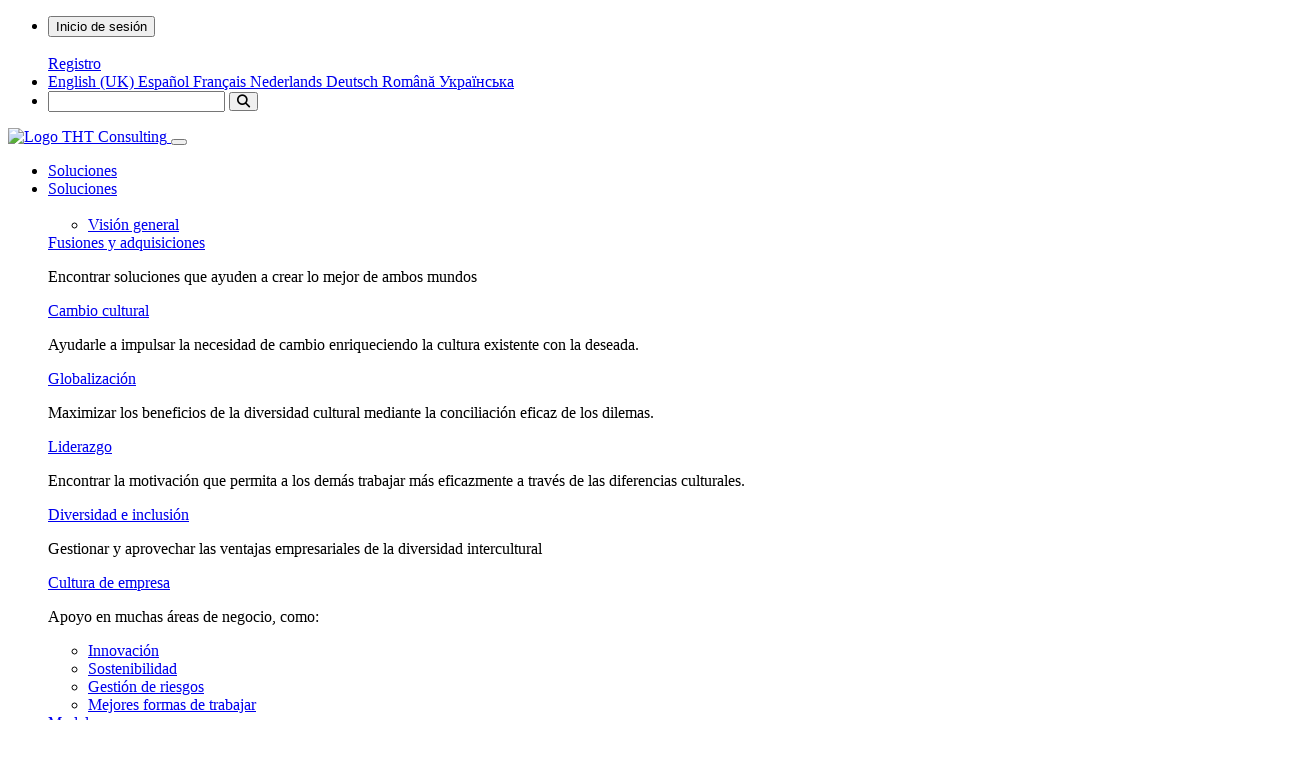

--- FILE ---
content_type: text/html; charset=UTF-8
request_url: https://www.thtconsulting.com/es/tools/
body_size: 25476
content:
<!DOCTYPE html>
<html lang="es-ES">

<head>
	<meta charset="UTF-8">
	<meta name="viewport" content="width=device-width, initial-scale=1, shrink-to-fit=no">
	<meta name="msapplication-TileColor" content="#00aba9">
	<meta name="apple-mobile-web-app-title" content="THT" />
	
		<link rel="dns-prefetch" href="//www.googletagmanager.com">
	<link rel="icon" type="image/png" href="https://www.thtconsulting.com/favicon-96x96.png" sizes="96x96" />
	<link rel="icon" type="image/svg+xml" href="https://www.thtconsulting.com/favicon.svg" />
	<link rel="shortcut icon" href="https://www.thtconsulting.com/favicon.ico" />
	<link rel="apple-touch-icon" sizes="180x180" href="https://www.thtconsulting.com/apple-touch-icon.png" />
	<link rel="manifest" href="https://www.thtconsulting.com/site.webmanifest" />
	
	<meta name='robots' content='index, follow, max-image-preview:large, max-snippet:-1, max-video-preview:-1' />

	<!-- This site is optimized with the Yoast SEO plugin v26.7 - https://yoast.com/wordpress/plugins/seo/ -->
	<title>Tools &#8211; Trompenaars Hampden-Turner</title>
	<link rel="canonical" href="https://www.thtconsulting.com/es/tools/" />
	<meta property="og:locale" content="es_ES" />
	<meta property="og:type" content="article" />
	<meta property="og:title" content="Tools &#8211; Trompenaars Hampden-Turner" />
	<meta property="og:description" content="Fast Diagnosis Get an accurate and fast diagnosis of your cultural status and challenges Effectively Visualize Get a quick assessment of the cultural dilemmas&nbsp; with comprehensive graphics that allow an effective offerview Digital Benchmark Compare your situation with other organizations / industries / countries At your fingertip Our digital tools are easily accessible every time...Read More..." />
	<meta property="og:url" content="https://www.thtconsulting.com/es/tools/" />
	<meta property="og:site_name" content="Trompenaars Hampden-Turner" />
	<meta property="article:modified_time" content="2024-12-20T12:48:17+00:00" />
	<meta property="og:image" content="https://www.thtconsulting.com/wp-content/uploads/2022/04/Toolbox2.png" />
	<meta property="og:image:width" content="800" />
	<meta property="og:image:height" content="450" />
	<meta property="og:image:type" content="image/png" />
	<meta name="twitter:card" content="summary_large_image" />
	<meta name="twitter:image" content="https://www.thtconsulting.com/wp-content/uploads/2022/04/Toolbox2.png" />
	<script type="application/ld+json" class="yoast-schema-graph">{"@context":"https://schema.org","@graph":[{"@type":"WebPage","@id":"https://www.thtconsulting.com/tools/","url":"https://www.thtconsulting.com/tools/","name":"Tools &#8211; Trompenaars Hampden-Turner","isPartOf":{"@id":"https://www.thtconsulting.com/#website"},"datePublished":"2019-10-22T15:18:35+00:00","dateModified":"2024-12-20T12:48:17+00:00","breadcrumb":{"@id":"https://www.thtconsulting.com/tools/#breadcrumb"},"inLanguage":"es","potentialAction":[{"@type":"ReadAction","target":["https://www.thtconsulting.com/tools/"]}]},{"@type":"BreadcrumbList","@id":"https://www.thtconsulting.com/tools/#breadcrumb","itemListElement":[{"@type":"ListItem","position":1,"name":"Home","item":"https://www.thtconsulting.com/"},{"@type":"ListItem","position":2,"name":"Tools"}]},{"@type":"WebSite","@id":"https://www.thtconsulting.com/#website","url":"https://www.thtconsulting.com/","name":"Trompenaars Hampden-Turner","description":"Connecting viewpoints","publisher":{"@id":"https://www.thtconsulting.com/#organization"},"potentialAction":[{"@type":"SearchAction","target":{"@type":"EntryPoint","urlTemplate":"https://www.thtconsulting.com/?s={search_term_string}"},"query-input":{"@type":"PropertyValueSpecification","valueRequired":true,"valueName":"search_term_string"}}],"inLanguage":"es"},{"@type":"Organization","@id":"https://www.thtconsulting.com/#organization","name":"Trompenaars Hampden-Turner","url":"https://www.thtconsulting.com/","logo":{"@type":"ImageObject","inLanguage":"es","@id":"https://www.thtconsulting.com/#/schema/logo/image/","url":"https://thtconsulting.com/wp-content/uploads/2024/07/Logo-tht-rgb.svg","contentUrl":"https://thtconsulting.com/wp-content/uploads/2024/07/Logo-tht-rgb.svg","width":1,"height":1,"caption":"Trompenaars Hampden-Turner"},"image":{"@id":"https://www.thtconsulting.com/#/schema/logo/image/"}}]}</script>
	<!-- / Yoast SEO plugin. -->


<style id='wp-img-auto-sizes-contain-inline-css'>
img:is([sizes=auto i],[sizes^="auto," i]){contain-intrinsic-size:3000px 1500px}
/*# sourceURL=wp-img-auto-sizes-contain-inline-css */
</style>
<link rel='stylesheet' id='understrap-css' href='https://www.thtconsulting.com/wp-content/themes/understrap/_/css/style.css?ver=1768218044' media='all'>
<link rel='stylesheet' id='trp-language-switcher-v2-css' href='https://www.thtconsulting.com/wp-content/plugins/translatepress-multilingual/assets/css/trp-language-switcher-v2.css?ver=3.0.7' media='all'>
<script src="https://www.thtconsulting.com/wp-content/plugins/translatepress-multilingual/assets/js/trp-frontend-language-switcher.js?ver=3.0.7" id="trp-language-switcher-js-v2-js"></script>
<link rel="alternate" hreflang="en" href="https://www.thtconsulting.com/tools/"/>
<link rel="alternate" hreflang="es" href="https://www.thtconsulting.com/es/tools/"/>
<link rel="alternate" hreflang="fr" href="https://www.thtconsulting.com/fr/tools/"/>
<link rel="alternate" hreflang="nl" href="https://www.thtconsulting.com/nl/tools/"/>
<link rel="alternate" hreflang="de" href="https://www.thtconsulting.com/de/tools/"/>
<link rel="alternate" hreflang="ro" href="https://www.thtconsulting.com/ro/tools/"/>
<link rel="alternate" hreflang="uk" href="https://www.thtconsulting.com/ukr/tools/"/>
<link rel="alternate" hreflang="zh" href="https://www.thtconsulting.com/cn/tools/"/>
<link rel="alternate" hreflang="ar" href="https://www.thtconsulting.com/ara/tools/"/>
<meta name="mobile-web-app-capable" content="yes">
<meta name="apple-mobile-web-app-capable" content="yes">
<meta name="apple-mobile-web-app-title" content="Trompenaars Hampden-Turner - Connecting viewpoints">
	<link rel="stylesheet" href="https://cdnjs.cloudflare.com/ajax/libs/font-awesome/6.4.2/css/all.min.css" integrity="sha512-z3gLpd7yknf1YoNbCzqRKc4qyor8gaKU1qmn+CShxbuBusANI9QpRohGBreCFkKxLhei6S9CQXFEbbKuqLg0DA==" crossorigin="anonymous" referrerpolicy="no-referrer" media="screen">
	
		<!-- Google tag (gtag.js) -->
	<script async src="https://www.googletagmanager.com/gtag/js?id=G-3HQ486VXTW"></script>
	<script>
		window.dataLayer = window.dataLayer || [];
		function gtag(){dataLayer.push(arguments);}
		gtag('js', new Date());	
		gtag('config', 'G-3HQ486VXTW');
	</script>
	
<link rel='stylesheet' id='arm_lite_front_css-css' href='https://www.thtconsulting.com/wp-content/plugins/armember-membership/css/arm_front.css?ver=7.0.1' media='all'>
<link rel='stylesheet' id='arm_front_css-css' href='https://www.thtconsulting.com/wp-content/plugins/armember/css/arm_front.css?ver=7.0.1' media='all'>
<link rel='stylesheet' id='arm_lite_form_style_css-css' href='https://www.thtconsulting.com/wp-content/plugins/armember-membership/css/arm_form_style.css?ver=7.0.1' media='all'>
<link rel='stylesheet' id='arm_form_style_css-css' href='https://www.thtconsulting.com/wp-content/plugins/armember/css/arm_form_style.css?ver=7.0.1' media='all'>
<link rel='stylesheet' id='arm_fontawesome_css-css' href='https://www.thtconsulting.com/wp-content/plugins/armember-membership/css/arm-font-awesome.css?ver=7.0.1' media='all'>
<link rel='stylesheet' id='arm_front_components_base-controls-css' href='https://www.thtconsulting.com/wp-content/plugins/armember-membership/assets/css/front/components/_base-controls.css?ver=7.0.1' media='all'>
<link rel='stylesheet' id='arm_front_components_form-style_base-css' href='https://www.thtconsulting.com/wp-content/plugins/armember-membership/assets/css/front/components/form-style/_base.css?ver=7.0.1' media='all'>
<link rel='stylesheet' id='arm_front_components_form-style__arm-style-default-css' href='https://www.thtconsulting.com/wp-content/plugins/armember-membership/assets/css/front/components/form-style/_arm-style-default.css?ver=7.0.1' media='all'>
<link rel='stylesheet' id='arm_front_components_form-style__arm-style-outline-material-css' href='https://www.thtconsulting.com/wp-content/plugins/armember-membership/assets/css/front/components/form-style/_arm-style-outline-material.css?ver=7.0.1' media='all'>
<link rel='stylesheet' id='arm_front_component_css-css' href='https://www.thtconsulting.com/wp-content/plugins/armember-membership/assets/css/front/arm_front.css?ver=7.0.1' media='all'>
<link rel='stylesheet' id='arm_bootstrap_all_css-css' href='https://www.thtconsulting.com/wp-content/plugins/armember-membership/bootstrap/css/bootstrap_all.css?ver=7.0.1' media='all'>
<link rel='stylesheet' id='arm_angular_material_css-css' href='https://www.thtconsulting.com/wp-content/plugins/armember-membership/materialize/arm_materialize.css?ver=7.0.1' media='all'>
<link rel='stylesheet' id='lc-aos-css' href='https://www.thtconsulting.com/wp-content/plugins/livecanvas/modules/optin-extra-assets/aos.css?ver=6.9' media='all'>
</head>
<body class="wp-singular page-template-default page page-id-727 page-parent wp-embed-responsive wp-theme-understrap ldx-plugin lc-custom-footer translatepress-es_ES is-using-livecanvas">

	
		<div class="menu m-0 p-0">
		<nav class="top-nav navbar navbar-expand bg-primary p-0 d-print-none">
			<div class="container-fluid">
				
								
				<ul class="nav navbar-nav ms-auto">
											<li class="d-flex">
													<div class="arm_form_popup_container"><button type="button" id="arm_form_popup_link_102_MnwJxT5xf9" class="arm_form_popup_link arm_form_popup_link_102 arm_form_popup_link_102_MnwJxT5xf9 arm_form_popup_button" data-form_id="102_MnwJxT5xf9" data-toggle="armmodal"  data-modal_bg="#000000" data-overlay="0.8">Inicio de sesión</button><div class="armclear">&nbsp;</div></div>  
            <!--Plugin Name: ARMember    
                Plugin Version: 7.0.1 
                Developed By: Repute Infosystems
                Developer URL: http://www.reputeinfosystems.com/
            -->														<a class="btn btn-sm btn-light fw-600 d-inline-block" style="line-height:16px;" href="/account/register/" role="button">Registro</a>
												</li> 
					<li data-no-translation class="languageswitcher dropdown">
									<a href="#" class="flag-icon flag flag-es border border-white rounded-circle overflow-hidden d-block" style="outline: none;" id="dropdown-flag" data-bs-toggle="dropdown" data-toggle="dropdown" aria-haspopup="true" aria-expanded="false"></a>
									<div class="dropdown-menu dropdown-menu-end" aria-labelledby="dropdown-flag"><a href="https://www.thtconsulting.com/tools/" class="dropdown-item d-flex gap-1 align-items-center">
													<i class="flag flag-en flag-icon flag-icon-sm" data-no-translation=""></i>
													<span>English (UK)</span>
												</a><a href="https://www.thtconsulting.com/es/tools/" class="dropdown-item d-flex gap-1 align-items-center active">
													<i class="flag flag-es flag-icon flag-icon-sm" data-no-translation=""></i>
													<span>Español</span>
												</a><a href="https://www.thtconsulting.com/fr/tools/" class="dropdown-item d-flex gap-1 align-items-center">
													<i class="flag flag-fr flag-icon flag-icon-sm" data-no-translation=""></i>
													<span>Français</span>
												</a><a href="https://www.thtconsulting.com/nl/tools/" class="dropdown-item d-flex gap-1 align-items-center">
													<i class="flag flag-nl flag-icon flag-icon-sm" data-no-translation=""></i>
													<span>Nederlands</span>
												</a><a href="https://www.thtconsulting.com/de/tools/" class="dropdown-item d-flex gap-1 align-items-center">
													<i class="flag flag-de flag-icon flag-icon-sm" data-no-translation=""></i>
													<span>Deutsch</span>
												</a><a href="https://www.thtconsulting.com/ro/tools/" class="dropdown-item d-flex gap-1 align-items-center">
													<i class="flag flag-ro flag-icon flag-icon-sm" data-no-translation=""></i>
													<span>Română</span>
												</a><a href="https://www.thtconsulting.com/ukr/tools/" class="dropdown-item d-flex gap-1 align-items-center">
													<i class="flag flag-ukr flag-icon flag-icon-sm" data-no-translation=""></i>
													<span>Українська</span>
												</a></div></li>					<li class="site-search-form d-flex">
						<form class="align-self-center" method="get" id="searchform" action="https://www.thtconsulting.com/es/" role="search" data-trp-original-action="https://www.thtconsulting.com/es/">
							<input id="s" name="s" type="text" value="" aria-label="Buscar en">
							<button type="submit" class="icon-search fas fa-search" aria-label="Buscar"></button>
						<input type="hidden" name="trp-form-language" value="es"/></form>
					</li>
									</ul>
			</div>
		</nav>

		<nav class="navbar navbar-expand-md animated-60 p-0 shadow-sm bg-white">	
			<div class="container-fluid">
				<a class="navbar-brand py-1" rel="home" href="https://www.thtconsulting.com/es" title="Trompenaars Hampden-Turner">
					<img class="thtlogo" width="262" height="60" src="https://www.thtconsulting.com/wp-content/themes/understrap/_/img/thtlogo.svg" alt="Logo THT Consulting">
				</a>
				<button class="navbar-toggler p-0 border-0 collapsed" type="button" data-bs-toggle="collapse" data-bs-target="#navbar-content">
					<span class="navbar-toggler-icon d-print-none"></span>
				</button>
				<div class="navbar-collapse collapse" id="navbar-content">
				<ul class="navbar-nav main-nav">
	<li class="nav-item d-block d-md-none">
		<a class="nav-link" href="/solutions">Soluciones</a>
	</li>
	<li class="nav-item d-none d-md-block">
		<a class="nav-link dropdown-toggle" href="#" data-bs-toggle="dropdown" data-bs-auto-close="outside">Soluciones</a>
		<div class="dropdown-menu">
			<div class="container-fluid p-4">
				<div class="row justify-content-center">
					<div class="col-3 col-md-2">
						<a rel="page" href="/solutions"><img width="300" height="300" src="/wp-content/uploads/2021/04/1_diversidad-inclusion.png" class="image wp-image-6918  attachment-full size-full" alt="" loading="lazy" style="max-width: 75%; height: auto;" srcset="" sizes="(max-width: 300px) 100vw, 300px" data-srcset=""></a>
						<ul class="list-arrow ml-3">
							<li><a href="/solutions" class="underline position-relative  fw-500">Visión general</a></li>
						</ul>
					</div>
					<div class="col-8">
						<div class="row d-flex align-items-stretch p-1">
							<div class="col">
								<a href="/solutions/mergers-and-acquisition" class="underline position-relative  fw-500">Fusiones y adquisiciones</a>
								<p>Encontrar soluciones que ayuden a crear lo mejor de ambos mundos</p>
							</div>
							<div class="col border-start border-blue-300">
								<a href="/solutions/culture-change" class="underline position-relative  fw-500">Cambio cultural</a>
								<p>Ayudarle a impulsar la necesidad de cambio enriqueciendo la cultura existente con la deseada.</p>
							</div>
							<div class="col border-start border-blue-300">
								<a href="/solutions/globalization" class="underline position-relative  fw-500">Globalización</a>
								<p>Maximizar los beneficios de la diversidad cultural mediante la conciliación eficaz de los dilemas.</p>
							</div>
						</div>
						<div class="row d-flex align-items-stretch p-1">
							<div class="col">
								<a href="/solutions/leadership" class="underline position-relative  fw-500">Liderazgo</a>
								<p>Encontrar la motivación que permita a los demás trabajar más eficazmente a través de las diferencias culturales.</p>
							</div>
							<div class="col border-start border-blue-300">
								<a href="/solutions/diversity-and-inclusion" class="underline position-relative  fw-500">Diversidad e inclusión</a>
								<p>Gestionar y aprovechar las ventajas empresariales de la diversidad intercultural</p>
							</div>
							<div class="col border-start border-blue-300">
								<a href="/solutions/performance" class="underline position-relative  fw-500">Cultura de empresa</a>
								<p>Apoyo en muchas áreas de negocio, como:</p>
								<ul class="list-arrow">
									<li><a href="/solutions/performance/innovation" class="underline position-relative fw-500">Innovación</a></li>
									<li><a href="/solutions/performance/sustainability" class="underline position-relative fw-500">Sostenibilidad</a></li>
									<li><a href="/solutions/performance/risk-management" class="underline position-relative fw-500">Gestión de riesgos</a></li>
									<li><a href="/solutions/performance/better-ways-of-working" class="underline position-relative fw-500">Mejores formas de trabajar</a></li>
								</ul>
							</div>
						</div>
					</div>
				</div>
			</div>
		</div>
	</li>	
	<li class="nav-item d-block d-md-none">
		<a class="nav-link dropdown-toggle" href="#" data-bs-toggle="dropdown" data-bs-auto-close="outside">Modelos</a>
	    <ul class="dropdown-menu" style="box-shadow: none;">
			<li><a class="dropdown-item underline position-relative fw-500" href="/models/7-dimensions">Las 7 dimensiones de la cultura</a></li>
			<li><a class="dropdown-item underline position-relative fw-500" href="/models/dilemma-thinking">Pensamiento dilemático</a></li>
			<li><a class="dropdown-item underline position-relative fw-500" href="/models/4r-approach">Enfoque 4R</a></li>
			<li><a class="dropdown-item underline position-relative fw-500" href="/models/organizational-cultures">Las 4 culturas organizativas</a></li>
		</ul>
	</li>
	<li class="nav-item d-none d-md-block">
		<a class="nav-link dropdown-toggle" href="#" data-bs-toggle="dropdown" data-bs-auto-close="outside">Modelos</a>
		<div class="dropdown-menu">
			<div class="container-fluid p-4">
				<div class="row justify-content-center">
					<div class="col-md-10 col-12">
						<div class="row d-flex align-items-stretch p-1">
							<div class="col">
								<a href="/models/"><img width="220" height="220" src="/wp-content/uploads/2021/11/NUESTROS-Modelos.png" class="float-end image wp-image-12852  attachment-full size-full" alt="" loading="lazy" style="max-height: 200px; width: auto;" srcset="" sizes="(max-width: 300px) 100vw, 300px" data-srcset=""></a>
							</div>
							<div class="col">
								<a href="/models" class="underline position-relative  fw-500">Visión general</a>
								<p>Las piedras angulares de nuestro enfoque son nuestros modelos, desarrollados por nuestros fundadores.</p>
							</div>
							<div class="col border-start border-blue-300">
								<div class="row">
									<div class="col-12">
										<a href="/models/7-dimensions" class="underline position-relative  fw-500">Las 7 dimensiones de la cultura</a>
										<p>El 7d es uno de los modelos más reputados para comprender las diferencias culturales</p>
									</div>
									<div class="col-12">
										<a href="/models/dilemma-thinking" class="underline position-relative  fw-500">Pensamiento dilemático</a>
										<p>Este cambio de mentalidad es la metodología en la que se basa todo lo que hacemos</p>
									</div>
								</div>
							</div>
							<div class="col border-start border-blue-300">
								<div class="row">
									<div class="col-12">
										<a href="/models/4r-approach" class="underline position-relative  fw-500">Enfoque 4R</a>
										<p>Nuestro enfoque de la conciliación se basa en cuatro pasos importantes</p>
									</div>
									<div class="col-12">
										<a href="/models/organizational-cultures" class="underline position-relative  fw-500">Las 4 culturas organizativas</a>
										<p>Muestra la preferencia que uno tiene y nos orienta sobre cómo pensamos y aprendemos</p>
									</div>
								</div>
							</div>
						</div>
					</div>
				</div>
			</div>
		</div>
	</li>		
	<li class="nav-item d-block d-md-none">
	  <a class="nav-link dropdown-toggle" href="#" data-bs-toggle="dropdown" data-bs-auto-close="outside">Recursos</a>
	  <ul class="dropdown-menu" style="box-shadow: none;">
		<li><a class="dropdown-item" href="/culture-explore">CultureXplore</a></li>
		<li><a class="dropdown-item" href="/certification">Certificación</a></li>
		<li><a class="dropdown-item" href="/tools">Herramientas</a></li>
		<li><hr class="dropdown-divider"></li>
		<li><a class="dropdown-item" href="/resources/articles">Artículos</a></li>
		<li><a class="dropdown-item" href="/resources/books">Libros</a></li>
		<li><a class="dropdown-item" href="/category/podcast">Podcasts</a></li> 
	  </ul>
	</li>					
	<li class="nav-item d-none d-md-block">
		<a class="nav-link dropdown-toggle" href="#" data-bs-toggle="dropdown" data-bs-auto-close="outside">Recursos</a>
		<div class="dropdown-menu">
			<div class="container-fluid p-4">
				<div class="row justify-content-center">
					<div class="col-md-10 col-12">
						<div class="row d-flex align-items-stretch p-1">
							<div class="col-6">
								<div class="row">
									<div class="col-4">
										<a href="/resources/culture-explore"><img class="px-2 img-fluid" width="300" height="300" src="/wp-content/uploads/2021/10/icon-factor-cultura.png" alt="Culture Factory" loading="lazy"></a>
									</div>
									<div class="col-8">
										<a href="/resources/culture-explore" class="underline position-relative fw-500">CultureXplore</a><br>se formó en 2017 para equipar plenamente a aquellos con sed de adquirir nuestros conocimientos. Nuestro valor debe cultivarse para que los demás aprovechen su potencial, para permitir una comprensión sólida y básica de algunos de los aspectos más importantes de la obra de Trompenaars Hampden-Turner.
									</div>
								</div>
							</div>
							<div class="col-3 border-start border-blue-300">
								<a href="/professionals" class="underline position-relative fw-500">E-learning</a>
								<p>Permitimos a los profesionales aplicar nuestros conocimientos sobre cultura empresarial en todo el mundo</p>
								<a href="/tools" class="underline position-relative fw-500">Herramientas</a>
								<p>Un conjunto flexible de instrumentos de apoyo</p>
							</div>
							<div class="col-3 border-start border-blue-300">
								<ul class="list-arrow border border-blue-300 rounded-3 p-2 mt-0">
									<li class="mt-0"><a href="/resources/articles" class="underline position-relative fw-500">Artículos</a></li>
									<li><a href="/resources/books" class="underline position-relative fw-500">Libros</a></li>
									<li><a href="/category/podcast" class="underline position-relative fw-500">Podcasts</a></li>
								</ul>
							</div>
						</div>
					</div>
				</div>
			</div>
		</div>
	</li>	
	<li class="nav-item">
		<a class="nav-link" href="/contact">Póngase en contacto con</a>
	</li>
	<li class="nav-item">
		<a class="nav-link" href="/purchase">Tienda</a>
	</li>
</ul>
				</div>
			</div>
		</nav>
	</div>
	
<main class='main-content'>
		<div class="modal fade" id="js--cookieconsent-modal" tabindex="-1" aria-labelledby="cookieconsentLabel1" aria-hidden="true" data-mdb-backdrop="static" data-mdb-keyboard="false">
		<div class="modal-dialog modal-sm d-flex justify-content-center">
			<div class="modal-content text-center">
				<div class="modal-header d-flex justify-content-center p-1">
					<h6 class="modal-title text-primary" id="cookieconsentLabel1">Cookies y privacidad</h6>
				</div>
				<div class="modal-body p-2">
					Este sitio web utiliza cookies para que usted tenga la mejor experiencia en nuestro sitio web.
				</div>
				<div class="modal-footer d-flex justify-content-center">
					<button id="js--cookieconsent" type="button" class="btn btn-sm btn-primary">Confirme</button>
				</div>
			</div>
		</div>
	</div>
	
<section class="d-print-none">
	<div class="container">
		<div class="row">
			<div class="col-md-12">
				<div class="lc-block text-blue">
					<div  class="live-shortcode"><ol id="breadcrumbs" class="breadcrumb fw-500 py-4 text-blue"><li style="color:;" class="breadcrumb-item item-home"><a href="https://www.thtconsulting.com/es" title="Inicio">Inicio</a></li><li style="color:;" class="breadcrumb-item active item-current item-727">Herramientas</li></ol></div>
				</div><!-- /lc-block -->
			</div><!-- /col -->
		</div>
	</div>
</section>
<section class="pb-4 d-print-none">
	<div class="container align-self-center">
		<div class="row justify-content-center">
			<div class="col-xs-12 col-sm-12 col-md-3 col-lg-3">
				<div class="lc-block py-1 py-md-4 b-line line-100">
					<div>

						<h5><strong class="text-blue h4">Diagnóstico rápido</strong></h5>

						<p>Obtenga un diagnóstico preciso y rápido de su situación cultural y sus retos</p>
					</div>
				</div><!-- /lc-block -->

				<div class="lc-block py-1 py-md-4 b-line line-100">
					<div>
						<h5><strong class="text-blue h4">Visualizar eficazmente</strong></h5>
						<p>Obtenga una evaluación rápida de los dilemas culturales con gráficos exhaustivos que permiten una visión eficaz de la oferta</p>
					</div>
				</div><!-- /lc-block -->
				<!-- /lc-block -->
			</div>
			<div class="col-xs-12 col-sm-12 col-md-3 col-lg-3">
				<div class="lc-block py-1 py-md-4 b-line line-100">
					<div>

						<h5><strong class="text-blue h4">Referencia digital</strong></h5>

						<p>Compare su situación con la de otras organizaciones, sectores o países.</p>
					</div>
				</div><!-- /lc-block -->

				<div class="lc-block py-1 py-md-4 b-line line-100">
					<div>

						<h5><strong class="text-blue h4">A su alcance</strong></h5>

						<p>Nuestras herramientas digitales son fácilmente accesibles en todo momento y lugar&nbsp;</p>
					</div>
				</div><!-- /lc-block -->
			</div>
			<div class="col-xs-12 align-center align-self-center col-lg-4 col-md-4">

				<div class="lc-block mb-2 text-center px-md-0 px-6" style="width:100%;">
					<img alt="" class="img-fluid" src="/wp-content/uploads/2021/06/THTApp-Screens-Perspective.jpg">
				</div>



			</div>
		</div>
	</div>
</section>
<section class="pt-6 pb-8" style="background:url(/wp-content/uploads/2021/06/arrow-down-primary-200.png)  bottom / cover no-repeat;">
	<div class="container">
		<div class="row justify-content-center">
			<div class="b-line line-100 text-center col-md-7">
				<div class="lc-block">
					<div>
						<h2 class="text-center">Descubra nuestra caja de herramientas</h2>
						<p class="text-center h5 lh-lg">Un conjunto de herramientas de diagnóstico diseñadas para transformar sus necesidades en soluciones impactantes y procesables con sencillez y precisión, que le ayudarán a reconocer, respetar y conciliar los dilemas culturales sin esfuerzo y, en última instancia, a aplicarlas.</p><br>
						<p>Nuestro enfoque va más allá de las herramientas tradicionales, que a menudo se centran en métricas superficiales o marcos genéricos. En su lugar, nuestras herramientas modulares de diagnóstico están diseñadas para profundizar en el ADN cultural de las personas, los equipos y las organizaciones. A diferencia de las soluciones convencionales de talla única, nuestras herramientas concilian dilemas complejos, como el equilibrio entre las prioridades globales y locales, o los resultados a corto plazo con el crecimiento a largo plazo, proporcionando información práctica adaptada a sus necesidades específicas. </p>
						<p></p>
						<p> </p>
						<p>Al integrar cultura, liderazgo y estrategia, ofrecemos una perspectiva completa y matizada que fomenta la adaptabilidad, la innovación y el rendimiento sostenible en los entornos diversos y dinámicos de hoy en día. No se trata solo de un diagnóstico, sino de una hoja de ruta para la transformación.</p>
						<p></p>
						<p> </p>
						<p></p>
					</div>
				</div><!-- /lc-block -->
			</div><!-- /col -->
		</div>

	</div>
</section>

<section class="pb-6" style="overflow-x:hidden;">
			<div class="container">
			<div class="row justify-content-center">
				<div class="py-4 col-lg-4 col-xl-4 col-md-6">
					<div class="input-group">
						<input type="text" class="form-control" id="myFilter" placeholder="Herramienta de búsqueda ...">
						<span class="input-group-text" id="basic-addon2"><i class="fas fa-search" aria-hidden="true" data-no-translation=""></i></span>
					</div>
				</div>
				<div class="pb-6 col-md-12 text-center">
					<div class="lc-block">
						<div>
							<i class="fa-solid fa-user text-primary-300 me-1" data-no-translation=""></i><span class="align-middle" editable="inline">Herramienta también para particulares</span>
						</div>
					</div><!-- /lc-block -->
				</div><!-- /col -->
			</div>
			<div class="row">
				<div class="col-md-6 d-flex align-items-stretch g-4">
					<div class="card bg-white w-100 border" id="ma" style="overflow: visible;">
						<div class="card-header bg-gradient-manda text-white position-relative" style="height: 225px;">
							<div class="w-75 px-3 py-3">
								<p class="display-6 text-blue fw-700 lh-1">Caja de herramientas 1</p>
								<p class="h1 fw-700 text-white lh-1">Fusiones y adquisiciones<br> Adquisiciones</p>
							</div>
							<div>
								<img class="position-absolute" src="https://www.thtconsulting.com/wp-content/uploads/2021/04/5_merger-and-acquisitions.png" alt="" loading="lazy" style="width: 43%; bottom: -20px; right: -40px;">
							</div>
						</div>
						<div class="card-body p-0 lh-1">
							<div class="filter-list"><div class="filter-item border-top py-1 px-1 px-md-2 hover-744" data-hover="744">
	<a class="text-blue" href="https://www.thtconsulting.com/es/tools/dilemma-scan/"><span class="align-middle">Escaneado de dilemas</span>
	<span class="float-right"></a></div></div><div class="filter-list"><div class="filter-item border-top py-1 px-1 px-md-2 hover-757" data-hover="757">
	<a class="text-blue" href="https://www.thtconsulting.com/es/tools/culture-for-business-tool/"><span class="align-middle">Culture for Business Tool</span>
	<span class="float-right"><i class="fa-solid fa-user text-primary-300 ms-1" data-no-translation=""></i></a></div></div><div class="filter-list"><div class="filter-item border-top py-1 px-1 px-md-2 hover-734" data-hover="734">
	<a class="text-blue" href="https://www.thtconsulting.com/es/tools/intercultural-awareness-profiler/"><span class="align-middle">Intercultural Awareness Profiler</span>
	<span class="float-right"><i class="fa-solid fa-user text-primary-300 ms-1" data-no-translation=""></i></a></div></div><div class="filter-list"><div class="filter-item border-top py-1 px-1 px-md-2 hover-735" data-hover="735">
	<a class="text-blue" href="https://www.thtconsulting.com/es/tools/intercultural-competence-profiler-icp/"><span class="align-middle">Intercultural Competence Profiler</span>
	<span class="float-right"><i class="fa-solid fa-user text-primary-300 ms-1" data-no-translation=""></i></a></div></div><div class="filter-list"><div class="filter-item border-top py-1 px-1 px-md-2 hover-729" data-hover="729">
	<a class="text-blue" href="https://www.thtconsulting.com/es/tools/organizational-values-profiler/"><span class="align-middle">Perfil de valores organizativos</span>
	<span class="float-right"></a></div></div>						</div>
					</div>
				</div>
				<div class="col-md-6 d-flex align-items-stretch g-4">
					<div class="card bg-white w-100 border" id="culture-change" style="overflow: visible;">
						<div class="card-header bg-gradient-change text-white position-relative" style="height: 230px;">
							<div class="w-75 px-3 py-3">
								<p class="display-6 text-blue fw-700 lh-1">Caja de herramientas 2</p>
								<p class="h1 fw-700 text-white lh-1">Cultura</p>
								<p class="h1 fw-700 text-white lh-1">Cambia</p>
							</div>
							<div>
								<img class="position-absolute" src="https://www.thtconsulting.com/wp-content/uploads/2021/04/0_culture-change.png" alt="" loading="lazy" style="width: 43%; bottom: -20px; right: -10px;">
							</div>
						</div>
						<div class="card-body p-0 lh-1">
							<div class="filter-list"><div class="filter-item border-top py-1 px-1 px-md-2 hover-744" data-hover="744">
	<a class="text-blue" href="https://www.thtconsulting.com/es/tools/dilemma-scan/"><span class="align-middle">Escaneado de dilemas</span>
	<span class="float-right"></a></div></div><div class="filter-list"><div class="filter-item border-top py-1 px-1 px-md-2 hover-734" data-hover="734">
	<a class="text-blue" href="https://www.thtconsulting.com/es/tools/intercultural-awareness-profiler/"><span class="align-middle">Intercultural Awareness Profiler</span>
	<span class="float-right"><i class="fa-solid fa-user text-primary-300 ms-1" data-no-translation=""></i></a></div></div><div class="filter-list"><div class="filter-item border-top py-1 px-1 px-md-2 hover-735" data-hover="735">
	<a class="text-blue" href="https://www.thtconsulting.com/es/tools/intercultural-competence-profiler-icp/"><span class="align-middle">Intercultural Competence Profiler</span>
	<span class="float-right"><i class="fa-solid fa-user text-primary-300 ms-1" data-no-translation=""></i></a></div></div><div class="filter-list"><div class="filter-item border-top py-1 px-1 px-md-2 hover-729" data-hover="729">
	<a class="text-blue" href="https://www.thtconsulting.com/es/tools/organizational-values-profiler/"><span class="align-middle">Perfil de valores organizativos</span>
	<span class="float-right"></a></div></div>						</div>
					</div>
				</div>
			</div>
			<div class="row d-flex align-items-stretch">
				<div class="col-md-6 d-flex align-items-stretch g-4">
					<div class="card bg-white w-100 border" id="globalization" style="overflow: visible;">
						<div class="card-header bg-gradient-global text-white position-relative" style="height: 230px;">
							<div class="w-75 px-3 py-3 z-index-1">
								<p class="display-6 text-blue fw-700 lh-1">Caja de herramientas 3</p>
								<p class="h1 fw-700 text-white lh-1">Globalización</p>
							</div>
							<div>
								<img class="position-absolute" src="https://www.thtconsulting.com/wp-content/uploads/2021/04/3_globalization.png" alt="" loading="lazy" style="width: 47%; bottom: -50px; right: -10px;">
							</div>
						</div>
						<div class="card-body p-0 lh-1">
							<div class="filter-list"><div class="filter-item border-top py-1 px-1 px-md-2 hover-744" data-hover="744">
	<a class="text-blue" href="https://www.thtconsulting.com/es/tools/dilemma-scan/"><span class="align-middle">Escaneado de dilemas</span>
	<span class="float-right"></a></div></div><div class="filter-list"><div class="filter-item border-top py-1 px-1 px-md-2 hover-757" data-hover="757">
	<a class="text-blue" href="https://www.thtconsulting.com/es/tools/culture-for-business-tool/"><span class="align-middle">Culture for Business Tool</span>
	<span class="float-right"><i class="fa-solid fa-user text-primary-300 ms-1" data-no-translation=""></i></a></div></div><div class="filter-list"><div class="filter-item border-top py-1 px-1 px-md-2 hover-734" data-hover="734">
	<a class="text-blue" href="https://www.thtconsulting.com/es/tools/intercultural-awareness-profiler/"><span class="align-middle">Intercultural Awareness Profiler</span>
	<span class="float-right"><i class="fa-solid fa-user text-primary-300 ms-1" data-no-translation=""></i></a></div></div><div class="filter-list"><div class="filter-item border-top py-1 px-1 px-md-2 hover-735" data-hover="735">
	<a class="text-blue" href="https://www.thtconsulting.com/es/tools/intercultural-competence-profiler-icp/"><span class="align-middle">Intercultural Competence Profiler</span>
	<span class="float-right"><i class="fa-solid fa-user text-primary-300 ms-1" data-no-translation=""></i></a></div></div><div class="filter-list"><div class="filter-item border-top py-1 px-1 px-md-2 hover-741" data-hover="741">
	<a class="text-blue" href="https://www.thtconsulting.com/es/tools/organizational-culture-profiler/"><span class="align-middle">Perfil de la cultura organizativa</span>
	<span class="float-right"></a></div></div><div class="filter-list"><div class="filter-item border-top py-1 px-1 px-md-2 hover-792" data-hover="792">
	<a class="text-blue" href="https://www.thtconsulting.com/es/tools/team-effectiveness-profiler/"><span class="align-middle">Perfil de eficacia del equipo</span>
	<span class="float-right"></a></div></div><div class="filter-list"><div class="filter-item border-top py-1 px-1 px-md-2 hover-747" data-hover="747">
	<a class="text-blue" href="https://www.thtconsulting.com/es/tools/globalization-readiness-scan/"><span class="align-middle">Índice de globalización</span>
	<span class="float-right"></a></div></div>						</div>
					</div>
				</div>
				<div class="col-md-6 d-flex align-items-stretch g-4">
					<div class="card bg-white w-100 border" id="leadership" style="overflow: visible;">
						<div class="card-header bg-gradient-leadership text-white position-relative" style="height: 230px;">
							<div class="w-75 px-3 py-3">
								<p class="display-6 text-blue fw-700 lh-1">Caja de herramientas 4</p>
								<p class="h1 fw-700 text-white lh-1">Liderazgo</p>
							</div>
							<div>
								<img class="position-absolute" src="https://www.thtconsulting.com/wp-content/uploads/2021/04/2_leadership.png" alt="" loading="lazy" style="width: 47%; bottom: -40px; right: -40px;">
							</div>
						</div>
						<div class="card-body p-0 lh-1">
							<div class="filter-list"><div class="filter-item border-top py-1 px-1 px-md-2 hover-744" data-hover="744">
	<a class="text-blue" href="https://www.thtconsulting.com/es/tools/dilemma-scan/"><span class="align-middle">Escaneado de dilemas</span>
	<span class="float-right"></a></div></div><div class="filter-list"><div class="filter-item border-top py-1 px-1 px-md-2 hover-734" data-hover="734">
	<a class="text-blue" href="https://www.thtconsulting.com/es/tools/intercultural-awareness-profiler/"><span class="align-middle">Intercultural Awareness Profiler</span>
	<span class="float-right"><i class="fa-solid fa-user text-primary-300 ms-1" data-no-translation=""></i></a></div></div><div class="filter-list"><div class="filter-item border-top py-1 px-1 px-md-2 hover-735" data-hover="735">
	<a class="text-blue" href="https://www.thtconsulting.com/es/tools/intercultural-competence-profiler-icp/"><span class="align-middle">Intercultural Competence Profiler</span>
	<span class="float-right"><i class="fa-solid fa-user text-primary-300 ms-1" data-no-translation=""></i></a></div></div><div class="filter-list"><div class="filter-item border-top py-1 px-1 px-md-2 hover-792" data-hover="792">
	<a class="text-blue" href="https://www.thtconsulting.com/es/tools/team-effectiveness-profiler/"><span class="align-middle">Perfil de eficacia del equipo</span>
	<span class="float-right"></a></div></div><div class="filter-list"><div class="filter-item border-top py-1 px-1 px-md-2 hover-3539" data-hover="3539">
	<a class="text-blue" href="https://www.thtconsulting.com/es/tools/servant-leadership-performance/"><span class="align-middle">Perfil del Liderazgo de Servicio</span>
	<span class="float-right"><i class="fa-solid fa-user text-primary-300 ms-1" data-no-translation=""></i></a></div></div>						</div>
					</div>
				</div>
			</div>
			<div class="row d-flex align-items-stretch">
				<div class="col-md-6 d-flex align-items-stretch g-4">
					<div class="card bg-white w-100 border" id="di" style="overflow: visible;">
						<div class="card-header bg-gradient-diversity text-white position-relative" style="height: 230px;">
							<div class="w-75 px-3 py-3">
								<!-- <p class="display-1 fw-700 lh-1">5<span class="h1"> Toolbox</span></p> -->
								<p class="display-6 text-blue fw-700 lh-1">Caja de herramientas 5</p>
								<p class="h1 fw-700 text-white lh-1">Diversidad&nbsp;</p>
								<p class="h1 fw-700 text-white lh-1">e inclusión</p>
							</div>
							<div>
								<img class="position-absolute" src="https://www.thtconsulting.com/wp-content/uploads/2021/04/1_diversity-inclusion.png" alt="" loading="lazy" style="width: 44%; bottom: -20px; right: -40px;">
							</div>
						</div>
						<div class="card-body p-0 lh-1">
							<div class="filter-list"><div class="filter-item border-top py-1 px-1 px-md-2 hover-744" data-hover="744">
	<a class="text-blue" href="https://www.thtconsulting.com/es/tools/dilemma-scan/"><span class="align-middle">Escaneado de dilemas</span>
	<span class="float-right"></a></div></div><div class="filter-list"><div class="filter-item border-top py-1 px-1 px-md-2 hover-757" data-hover="757">
	<a class="text-blue" href="https://www.thtconsulting.com/es/tools/culture-for-business-tool/"><span class="align-middle">Culture for Business Tool</span>
	<span class="float-right"><i class="fa-solid fa-user text-primary-300 ms-1" data-no-translation=""></i></a></div></div><div class="filter-list"><div class="filter-item border-top py-1 px-1 px-md-2 hover-749" data-hover="749">
	<a class="text-blue" href="https://www.thtconsulting.com/es/tools/generation-for-business-tool/"><span class="align-middle">Herramienta de generación para empresas</span>
	<span class="float-right"><i class="fa-solid fa-user text-primary-300 ms-1" data-no-translation=""></i></a></div></div><div class="filter-list"><div class="filter-item border-top py-1 px-1 px-md-2 hover-751" data-hover="751">
	<a class="text-blue" href="https://www.thtconsulting.com/es/tools/gender-for-business-tool/"><span class="align-middle">Herramienta "Gender for Business</span>
	<span class="float-right"><i class="fa-solid fa-user text-primary-300 ms-1" data-no-translation=""></i></a></div></div><div class="filter-list"><div class="filter-item border-top py-1 px-1 px-md-2 hover-734" data-hover="734">
	<a class="text-blue" href="https://www.thtconsulting.com/es/tools/intercultural-awareness-profiler/"><span class="align-middle">Intercultural Awareness Profiler</span>
	<span class="float-right"><i class="fa-solid fa-user text-primary-300 ms-1" data-no-translation=""></i></a></div></div><div class="filter-list"><div class="filter-item border-top py-1 px-1 px-md-2 hover-735" data-hover="735">
	<a class="text-blue" href="https://www.thtconsulting.com/es/tools/intercultural-competence-profiler-icp/"><span class="align-middle">Intercultural Competence Profiler</span>
	<span class="float-right"><i class="fa-solid fa-user text-primary-300 ms-1" data-no-translation=""></i></a></div></div><div class="filter-list"><div class="filter-item border-top py-1 px-1 px-md-2 hover-792" data-hover="792">
	<a class="text-blue" href="https://www.thtconsulting.com/es/tools/team-effectiveness-profiler/"><span class="align-middle">Perfil de eficacia del equipo</span>
	<span class="float-right"></a></div></div>						</div>
					</div>
				</div>
				<div class="col-md-6 d-flex align-items-stretch g-4">
					<div class="card bg-white w-100 border" id="performance" style="overflow: visible;">
						<div class="card-header bg-gradient-cfb text-white position-relative" style="height: 230px;">
							<div class="w-75 px-3 py-3">
								<p class="display-6 text-blue fw-700 lh-1">Caja de herramientas 6</p>
								<p class="h1 fw-700 text-white lh-1">Rendimiento</p>
							</div>
							<div>
								<img class="position-absolute" src="https://www.thtconsulting.com/wp-content/uploads/2021/04/4_culture-for-business.png" alt="" loading="lazy" style="width: 46%; bottom: -20px; right: -40px;">
							</div>
						</div>
						<div class="card-body p-0 lh-1">
							<div class="filter-list"><div class="filter-item border-top py-1 px-1 px-md-2 hover-792" data-hover="792">
	<a class="text-blue" href="https://www.thtconsulting.com/es/tools/team-effectiveness-profiler/"><span class="align-middle">Perfil de eficacia del equipo</span>
	<span class="float-right"></a></div></div><div class="filter-list"><div class="filter-item border-top py-1 px-1 px-md-2 hover-3539" data-hover="3539">
	<a class="text-blue" href="https://www.thtconsulting.com/es/tools/servant-leadership-performance/"><span class="align-middle">Perfil del Liderazgo de Servicio</span>
	<span class="float-right"><i class="fa-solid fa-user text-primary-300 ms-1" data-no-translation=""></i></a></div></div><div class="filter-list"><div class="filter-item border-top py-1 px-1 px-md-2 hover-782" data-hover="782">
	<a class="text-blue" href="https://www.thtconsulting.com/es/tools/culture-for-innovation-scan/"><span class="align-middle">Cultura de innovación</span>
	<span class="float-right"></a></div></div>						</div>
					</div>
				</div>
			</div>
		</div>
	</section>


</main>




<footer id='lc-footer'>
<div class="text-primary bg-dark">
	<div class="container py-5">
		<div class="row">
			<div class="col-lg-4 col-md-4 col-sm-6">

				<div class="lc-block mb-2">
					<h6 class="text-primary-300">Culture Factory bv</h6>
					<strong>Filial de Trompenaars Hampden-Turner</strong><br>Keizer Karelweg 472<br>1181 RL Amstelveen, Países Bajos
					<p>
						<strong>Número de empresa:</strong> 34288561
						<br>
						<strong>Número de identificación fiscal:</strong> NL818760424B01
						<br>
						<strong>IBAN:</strong> NL15RABO0138697272
					</p>
					<p></p>
				</div>
				<!-- /lc-block -->


			</div>
			<div class="col-sm-6 col-lg-4 col-md-4">
				<div class="lc-block">
					<div>
						<h6 class="text-primary-300">Ayuda</h6>
						<strong>Correo electrónico:</strong> <a href="mailto:info@thtconsulting.com">info@thtconsulting.com</a>
						<br>
						<strong>Teléfono:</strong> <a href="tel:+31(0)203016666">+31(0)20 301 6666</a>
						<br>
						<strong>Asistencia técnica:</strong> <a href="mailto:support@thtconsulting.com">support@thtconsulting.com</a><br>
					</div>
				</div>
				<div class="lc-block mb-2">
					<div  class="live-shortcode"> <!--  lc_nav_menu --> <ul id="menu-support" class="list-arrow" itemscope itemtype="http://www.schema.org/SiteNavigationElement"><li  id="menu-item-31791" class="menu-item menu-item-type-post_type menu-item-object-page nav-item nav-item-31791"><a href="https://www.thtconsulting.com/es/contact/" class="nav-link">Póngase en contacto con</a></li>
<li  id="menu-item-24885" class="menu-item menu-item-type-post_type menu-item-object-page nav-item nav-item-24885"><a href="https://www.thtconsulting.com/es/contact/our-team/" class="nav-link">Nuestro equipo</a></li>
<li  id="menu-item-1742" class="menu-item menu-item-type-post_type menu-item-object-page nav-item nav-item-1742"><a href="https://www.thtconsulting.com/es/privacy-statement/" class="nav-link">Declaración de confidencialidad</a></li>
<li  id="menu-item-21471" class="menu-item menu-item-type-custom menu-item-object-custom nav-item nav-item-21471"><a href="https://www.cultureforbusiness.com/webtools/" class="nav-link">Acceso a encuestas y herramientas</a></li>
</ul> <!-- /lc_nav_menu --> </div>
				</div>
				<!-- /lc-block -->


				<!-- /lc-block -->
				<div class="lc-block">
					<div class="lc-block" style="font-size: 1.75em;">
						<a href="https://www.linkedin.com/company/71428" target="_blank" aria-label="Conéctese con nosotros en Linkedin" class="text-primary-300">
							<span class="fab fa-linkedin"></span>
						</a>
						<a href="https://www.facebook.com/THTConsulting" target="_blank" aria-label="Más información en Facebook" class="text-primary-300">
							<span class="fab fa-facebook-square"></span>
						</a>

						<a href="https://youtu.be/JqNI8le1bF4" target="_blank" aria-label="Ver más en Youtube" class="text-primary-300">
							<span class="fab fa-youtube-square"></span>
						</a>
						<a href="https://twitter.com/FTrompenaars" target="_blank" aria-label="Más información sobre nosotros en X" class="text-primary-300">
							<span class="fab fa-twitter-square"></span>
						</a>
						<a href="https://www.vimeo.com/thtconsulting" target="_blank" aria-label="Más información sobre nosotros en Vimeo" class="text-primary-300">
							<span class="fab fa-vimeo-square"></span>
						</a>
					</div>
				</div>
			</div>
			<div class="col-sm-6 col-lg-4 col-md-4">
				<div class="lc-block">
					<div>
						<h6 class="text-primary-300">Retos que resolvemos</h6>
					</div>
				</div>
				<!-- /lc-block -->

				<!-- /lc-block -->
				<div class="lc-block mb-2">
					<div  class="live-shortcode"> <!--  lc_nav_menu --> <ul id="menu-challenges-we-solve" class="list-arrow" itemscope itemtype="http://www.schema.org/SiteNavigationElement"><li  id="menu-item-23455" class="menu-item menu-item-type-post_type menu-item-object-page nav-item nav-item-23455"><a href="https://www.thtconsulting.com/es/solutions/mergers-and-acquisitions/" class="nav-link">Fusiones y adquisiciones</a></li>
<li  id="menu-item-23456" class="menu-item menu-item-type-post_type menu-item-object-page nav-item nav-item-23456"><a href="https://www.thtconsulting.com/es/solutions/culture-change/" class="nav-link">Cambio cultural</a></li>
<li  id="menu-item-23457" class="menu-item menu-item-type-post_type menu-item-object-page nav-item nav-item-23457"><a href="https://www.thtconsulting.com/es/solutions/globalization/" class="nav-link">Globalización</a></li>
<li  id="menu-item-23458" class="menu-item menu-item-type-post_type menu-item-object-page nav-item nav-item-23458"><a href="https://www.thtconsulting.com/es/solutions/leadership/" class="nav-link">Liderazgo</a></li>
<li  id="menu-item-23459" class="menu-item menu-item-type-post_type menu-item-object-page nav-item nav-item-23459"><a href="https://www.thtconsulting.com/es/solutions/diversity-and-inclusion/" class="nav-link">Diversidad e inclusión</a></li>
<li  id="menu-item-23460" class="menu-item menu-item-type-post_type menu-item-object-page nav-item nav-item-23460"><a href="https://www.thtconsulting.com/es/solutions/performance/" class="nav-link">Rendimiento</a></li>
</ul> <!-- /lc_nav_menu --> </div>
				</div>
				<div class="lc-block">
					<div>
						<h6 class="text-primary-300">Artículos y libros</h6>
					</div>
				</div>
				<div class="lc-block">
					
						<div class="taxonomy-list">
															<a href="https://www.thtconsulting.com/es/category/books/" class="badge rounded-pill bg-warning text-decoration-none">
									Libros
								</a>
															<a href="https://www.thtconsulting.com/es/category/external-practitioner-paper/" class="badge rounded-pill bg-warning text-decoration-none">
									Documento para profesionales externos
								</a>
															<a href="https://www.thtconsulting.com/es/category/internal-practitioner-paper/" class="badge rounded-pill bg-warning text-decoration-none">
									Internal Practitioner Paper
								</a>
															<a href="https://www.thtconsulting.com/es/category/news/" class="badge rounded-pill bg-warning text-decoration-none">
									Noticias
								</a>
															<a href="https://www.thtconsulting.com/es/category/podcast/" class="badge rounded-pill bg-warning text-decoration-none">
									Podcast
								</a>
							
						</div>
					
				</div>
			</div>

		</div>
	</div>
</div>
</footer>


<template id="tp-language" data-tp-language="es_ES"></template><script type="speculationrules">
{"prefetch":[{"source":"document","where":{"and":[{"href_matches":"/es/*"},{"not":{"href_matches":["/wp-*.php","/wp-admin/*","/wp-content/uploads/*","/wp-content/*","/wp-content/plugins/*","/wp-content/themes/understrap/*","/es/*\\?(.+)"]}},{"not":{"selector_matches":"a[rel~=\"nofollow\"]"}},{"not":{"selector_matches":".no-prefetch, .no-prefetch a"}}]},"eagerness":"conservative"}]}
</script>
			<script data-cfasync="false" type="text/javascript">
			function arm_open_modal_box_in_nav_menu(menu_id, form_id) {
                           
				jQuery(".arm_nav_menu_link_" + form_id).find("." + form_id).trigger("click");
				return false;
			}
			</script>
			<div class="popup_wrapper arm_popup_wrapper arm_popup_member_form arm_popup_member_form_103 arm_popup_member_form_103_IcH9v5uHTs" style="" data-width="500"><div class="popup_wrapper_inner"><div class="popup_header"><span class="popup_close_btn arm_popup_close_btn"></span><div class="popup_header_text arm-df__heading"></div></div><div class="popup_content_text" style="min-height: 100px;" data-height="auto"><div class="arm-form-container"><div class="arm_form_message_container arm_form_103"></div><div class="armclear"></div><form method="post" class="arm_form  arm_form_103 arm_form_layout_writer_border arm-default-form arm--material-outline-style  armf_alignment_left armf_layout_block armf_button_position_center arm_form_ltr  arm_form_style_bright_cyan arm_materialize_form arm_cl_103_o9iQ3XtXDx" enctype="multipart/form-data" novalidate name="arm_form" id="arm_form103_o9iQ3XtXDx" style="width: 100%;" data-random-id="103_o9iQ3XtXDx" action="" ><input type='text' name='arm_filter_input' arm_register='true' data-random-key='103_o9iQ3XtXDx' value='' style='opacity:0 !important;display:none !important;visibility:hidden !important;' /><input type='hidden' name='arm_wp_nonce' value='e33eb9774a' /><input type="hidden" name="arm_wp_nonce_check" value="1"><style type="text/css" id="arm_form_style_103">
						.arm_form_103 .arm_editor_form_fileds_wrapper{
						   padding-top: 40px !important;
						   padding-bottom: 0px !important;
						   padding-right: 20px !important;
						   padding-left: 20px !important;
						}
                                                

                                                .arm_popup_member_form_103 .arm_form_message_container{
                                                    max-width: 100%;
                                                    width: 500px; 
                                                    margin: 0 auto;
                                                }
                                                    
						.arm_popup_member_form_103 .arm-df__heading .arm-df__heading-text,
                        .arm_form_103 .arm_update_card_form_heading_container .arm-df__heading-text,
	                    .arm_form_103 .arm-df__heading:not(.popup_header_text) .arm-df__heading-text{
							color: #555555;
							
							font-size: 28px;
							font-weight: normal;font-style: normal;text-decoration: none;
						}
						.arm_form_103 .arm_registration_link,
						.arm_form_103 .arm_forgotpassword_link{
							color: #919191;
							
							font-size: 16px;
							font-weight: normal;font-style: normal;text-decoration: none;
						}
	                    .arm_form_103 .arm_pass_strength_meter{
	                        color: #919191;
							
	                    }
                        .arm_form_103 .arm_reg_login_links a{
                            color: #005AEE !important;
                        }
                        .arm_form_103 .arm_registration_link a,
                        .arm_form_103 .arm_forgotpassword_link a{
                            color: #23b7e5 !important;
                        }
	                    .arm_form_103 .arm-df__form-group .arm_registration_link,
	                    .arm_form_103 .arm-df__form-group.arm_registration_link,
	                    .arm_form_103 .arm_registration_link{
	                        margin: 0px 0px 0px 0px !important;
	                    }
	                    .arm_form_103 .arm-df__form-group .arm_forgotpassword_link,
	                    .arm_form_103 .arm-df__form-group.arm_forgotpassword_link,
	                    .arm_form_103 .arm_forgotpassword_link{
	                        margin: 50px 0px 0px 0px !important;                     
	                    }.arm_form_103 .arm-df__form-group .arm_forgotpassword_link,
	                    .arm_form_103 .arm-df__form-group.arm_forgotpassword_link,
	                    .arm_form_103 .arm_forgotpassword_link{
	                        z-index:2;
	                    }
	                    .arm_form_103 .arm_close_account_message,
						.arm_form_103 .arm_forgot_password_description {
							color: #919191;
							
							font-size: 17px;
						}
						.arm_form_103 .arm-df__form-group{
							margin-bottom: 6px !important;
						}
						.arm_form_103 .arm-df__form-field,
                        .arm_form_103.arm_membership_setup_form .arm_module_gateways_container .arm_module_gateway_fields .arm-df__form-field{
							max-width: 100%;
							width: 62%;
							width: 100%;
						}
	                    .arm_form_message_container.arm_editor_form_fileds_container.arm_editor_form_fileds_wrapper,
                            .arm_form_message_container1.arm_editor_form_fileds_container.arm_editor_form_fileds_wrapper {
	                        border: none !important;
	                    } 
						.arm_module_forms_container .arm_form_103,
						.arm-form-container .arm_form_103, 
                        .arm_update_card_form_container .arm_form_103, .arm_editor_form_fileds_container,.arm_editor_form_fileds_container .arm_form_103,
                        .arm-form-container .arm_form_103.arm-default-form:not(.arm_admin_member_form){
							max-width: 100%;
							width: 500px;
							margin: 0 auto;
						}
                        .popup_wrapper.arm_popup_wrapper.arm_popup_member_form.arm_popup_member_form_103{
                            background:  #ffffff!important;
							background-repeat: no-repeat;
							background-position: top left;
						}
						.arm_module_forms_container .arm_form_103,
						.arm-form-container .arm_form_103.arm-default-form:not(.arm_admin_member_form),
                        .arm_update_card_form_container .arm_form_103, .arm_admin_member_form .arm_editor_form_fileds_wrapper {
							background:  #ffffff;
							background-repeat: no-repeat;
							background-position: top left;
							border: px solid #cccccc;
							border-radius: px;
							-webkit-border-radius: px;
							-moz-border-radius: px;
							-o-border-radius: px;
                            padding-top: 40px !important;
                            padding-bottom: 0px !important;
                            padding-right: 20px !important;
                            padding-left: 20px !important;
							float: center;
						}
                        .popup_wrapper.arm_popup_wrapper.arm_popup_member_form.arm_popup_member_form_103 .arm_module_forms_container .arm_form_103,
						.popup_wrapper.arm_popup_wrapper.arm_popup_member_form.arm_popup_member_form_103 .arm-form-container .arm_form_103{
                                background: none !important;
						}
	                    .arm_form_msg.arm-form-container, .arm_form_msg .arm_form_message_container,
                            .arm_form_msg.arm-form-container, .arm_form_msg .arm_form_message_container1{
	                        float: center;
	                        width: 500px;    
	                    }
						.arm_form_103 .arm_form_label_wrapper{
							max-width: 100%;
							width: 30%;
							width: 250px;
						}
						.arm_form_103 .arm_form_field_label_text,
						.arm_form_103 .arm_member_form_field_label .arm_form_field_label_text,
                        .arm_form_103 .arm_df__helper-description .arm_df__helper-description-text,
						.arm_form_103 .arm_form_label_wrapper .arm-df__label-asterisk,
						.arm_form_103 .arm-df__form-field-wrap label.arm_form_field_label_text {
							margin: 0px !important;
						}
                        .arm_form_103.arm--material-outline-style.arm_materialize_form .arm_form_field_label_text,
                        .arm_form_103.arm--material-outline-style.arm_materialize_form .arm_member_form_field_label .arm_form_field_label_text,
                        .arm_form_103.arm--material-outline-style.arm_materialize_form .arm_df__helper-description .arm_df__helper-description-text,
                        .arm_form_103.arm--material-outline-style.arm_materialize_form .arm_form_label_wrapper .arm-df__label-asterisk,
                        .arm_form_103.arm--material-outline-style.arm_materialize_form .arm-df__form-field-wrap label,
                        .arm_form_103.arm--material-outline-style.arm_materialize_form .arm-df__form-field .arm-df__radio .arm-df__fc-radio--label,
                        .arm_form_103.arm--material-outline-style.arm_materialize_form .arm-df__form-field .arm-df__checkbox .arm-df__fc-checkbox--label {
                            color: #919191;
                            
                            font-size: 16px;
                            cursor: pointer;
                            font-weight: normal;font-style: normal;text-decoration: none;
                            line-height: 21px;
                        }
                        .arm_form_103.arm--material-outline-style.arm_materialize_form .arm-df__form-field-wrap .arm-notched-outline__notch label {
                            line-height: 32px;
                        }
                        .arm_form_103.arm-default-form .arm-df__checkbox input[type="checkbox"]:checked + label:before {
                            border-right: 2px solid #ffffff;
                            border-bottom: 2px solid #ffffff;
                        }
                        .arm_form_103.arm-default-form .arm-df__dropdown-control .arm__dc--items-wrap .arm__dc--items {
                            background: #ffffff;
                        }
                        .arm_form_103 .arm_reg_links_wrapper .arm_login_link, .arm_reg_login_links {
                            color: #919191;
                            
                            font-size: 16px;
                            font-weight: normal;font-style: normal;text-decoration: none;
                        }
                        .arm_form_103 .arm-df__form-field-wrap .arm-df__dropdown-control .arm__dc--head .arm__dc--head__title,
                        .arm_form_103 .arm-df__form-field-wrap .arm-df__dropdown-control dt.arm__dc--head .arm-df__dc--head__autocomplete {
                            
                            color:#242424;
                            font-size: 14px;
                            font-weight: normal;
                        }
                        .arm_form_103.arm--material-outline-style.arm_materialize_form .arm_df__helper-description .arm_df__helper-description-text
                        { 
                            font-size: 16px; 
                            line-height: 16px; 
                        }
	                    .arm_form_103 .arm-df__dropdown-control .arm__dc--items-wrap .arm__dc--items .arm__dc--item {
							
							font-size: 16px;
                            color:#242424;
							font-weight: normal;font-style: normal;text-decoration: none;
						}
                        .arm_form_103 .arm-df__dropdown-control .arm__dc--items-wrap .arm__dc--items .arm__dc--item:not([disabled]):focus, 
                        .arm_form_103 .arm-df__dropdown-control .arm__dc--items-wrap .arm__dc--items .arm__dc--item:not([disabled]):hover,
                        .arm_form_103 .arm-df__dropdown-control .arm__dc--items-wrap .arm__dc--items .arm__dc--item:not([disabled]).hovered
                        {
                            background-color : #23b7e5 ;
                            color : #ffffff;
                        }
						.arm_form_103 .arm-df__form-field-wrap.arm-df__form-field-wrap_section{
							color: #919191;
	                        
	                    }
						.arm_form_103 .arm-df__radio, .arm_form_103 .arm-df__checkbox{
							color:#919191;
							
							font-size: 16px;
							cursor: pointer;
							font-weight: normal;font-style: normal;text-decoration: none;
						}
						.arm_form_103 .arm-df__dropdown-control .arm__dc--items-wrap .arm__dc--items .arm__dc--item[selected] {
							font-weight: bold;
							color:#242424;
						}
	                    .arm_form_103 .arm-df__form-field-wrap input:not([type='checkbox'],[type='radio'],.arm-df__dc--head__autocomplete){
	                        height: 44px;
	                    }
                        /*
                        .arm_form_103 .arm-df__form-field-wrap .arm-df__form-control[type='checkbox']{
                            width: 44px !important;
                        }
                        */

	                    .arm_form_103 .arm_apply_coupon_container .arm_coupon_submit_wrapper .arm_apply_coupon_btn{
	                        min-height: 46px;
	                        margin: 0;
	                    }
                        .arm_form_103 .arm-df__form-control::placeholder, 
                        .arm_form_103 input.arm-df__form-control:not(.arm-df__dc--head__autocomplete)::placeholder, 
                        .arm_form_103 textarea.arm-df__form-control::placeholder{
                            color:#242424;
                        }
						.arm_form_103 .arm-df__form-field-wrap input:not([type='checkbox'],[type='radio'],.arm-df__dc--head__autocomplete),
						.arm_form_103 .arm-df__form-field-wrap textarea.arm-df__form-control,
						.arm_form_103 .arm-df__form-field-wrap select,
						.arm_form_103 .arm-df__form-field-wrap .arm-df__dropdown-control dt.arm__dc--head{
	                        background-color: #ffffff !important;
							border: 2px solid #c7c7c7;
							border-color: #c7c7c7;
							border-width: 2px !important;
							border-radius: 3px !important;
							-webkit-border-radius: 3px !important;
							-moz-border-radius: 3px !important;
							-o-border-radius: 3px !important;
							color:#242424;
							
							font-size: 14px !important;
							font-weight: normal;font-style: normal;text-decoration: none;
							height: 44px !important;
							line-height: 28px !important;
                            background-image:none;
                            margin-bottom:0px !important;
						}
                        .arm_form_103:not(.arm-material-style, .arm--material-outline-style) .arm-df__form-field-wrap input:not(.arm-df__dc--head__autocomplete) {
                            border-color: #c7c7c7;
                        }
                            .arm_form_103.arm--material-outline-style .arm-df__form-field-wrap input:not([type='checkbox'],[type='radio'],.arm-df__dc--head__autocomplete),
                            .arm_form_103.arm--material-outline-style .arm-df__form-field-wrap textarea.arm-df__form-control,
                            .arm_form_103.arm--material-outline-style .arm-df__form-field-wrap select,
                            .arm_form_103.arm--material-outline-style .arm-df__form-field-wrap .arm-df__dropdown-control dt.arm__dc--head {
                                background-color: transparent !important;
                            }
                            .arm_form_103.arm--material-outline-style .arm-notched-outline__leading {
                                border-top: 2px solid #c7c7c7;
                                border-left: 2px solid #c7c7c7;
                                border-bottom: 2px solid #c7c7c7;
                            }
                            .arm_form_103.arm--material-outline-style .arm-notched-outline__notch {
                                border-top: 2px solid #c7c7c7;
                                border-bottom: 2px solid #c7c7c7;
                            }
                            .arm_form_103.arm--material-outline-style .arm-notched-outline__trailing {
                                border-top: 2px solid #c7c7c7;
                                border-right: 2px solid #c7c7c7;
                                border-bottom: 2px solid #c7c7c7;
                            }
                            .arm_form_103.arm_rtl_site.arm--material-outline-style .arm-df__form-group .arm-notched-outline__leading,
                            .arm_form_103.arm_rtl_site.arm--material-outline-style .arm-df__form-group_social_fields .arm-df__form-group_text .arm-notched-outline__leading,
                            .arm_form_103.arm_form_rtl.arm--material-outline-style .arm-df__form-group .arm-notched-outline__leading,
                            .arm_form_103.arm_form_rtl.arm--material-outline-style .arm-df__form-group_social_fields .arm-df__form-group_text .arm-notched-outline__leading,
                            .arm_form_103.is_form_class_rtl.arm--material-outline-style .arm-df__form-group .arm-notched-outline__leading,
                            .arm_form_103.is_form_class_rtl.arm--material-outline-style .arm-df__form-group_social_fields .arm-df__form-group_text .arm-notched-outline__leading {
                                border-top: 2px solid #c7c7c7;
                                border-right: 2px solid #c7c7c7;
                                border-bottom: 2px solid #c7c7c7;
                                border-left: none;
                                border-radius:0;
                            }
                            .arm_form_103.arm_rtl_site.arm--material-outline-style .arm-df__form-group .arm-notched-outline__trailing,
                            .arm_form_103.arm_rtl_site.arm--material-outline-style .arm-df__form-group_social_fields .arm-notched-outline__trailing,
                            .arm_form_103.arm_form_rtl.arm--material-outline-style .arm-df__form-group .arm-notched-outline__trailing,
                            .arm_form_103.arm_form_rtl.arm--material-outline-style .arm-df__form-group_social_fields .arm-notched-outline__trailing,
                            .arm_form_103.is_form_class_rtl.arm--material-outline-style .arm-df__form-group .arm-notched-outline__trailing,
                            .arm_form_103.is_form_class_rtl.arm--material-outline-style .arm-df__form-group_social_fields .arm-notched-outline__trailing {
                                border-top: 2px solid #c7c7c7;
                                border-left: 2px solid #c7c7c7;
                                border-bottom: 2px solid #c7c7c7;
                                border-right: none;
                                border-radius:0;
                            }

                            .arm_form_103.arm--material-outline-style .arm-df__form-field-wrap input.arm-df__form-control:focus + .arm-notched-outline .arm-notched-outline__leading,
                            .arm_form_103.arm--material-outline-style .arm-df__form-field-wrap input.arm-df__form-control:focus + .arm-notched-outline .arm-notched-outline__notch,
                            .arm_form_103.arm--material-outline-style .arm-df__form-field-wrap input.arm-df__form-control:focus + .arm-notched-outline .arm-notched-outline__trailing,

                            .arm_form_103.arm--material-outline-style .arm-df__form-field-wrap input.arm-df__form-control:focus + .--arm-prefix-icon + .arm-notched-outline .arm-notched-outline__leading,
                            .arm_form_103.arm--material-outline-style .arm-df__form-field-wrap input.arm-df__form-control:focus + .--arm-prefix-icon + .arm-notched-outline .arm-notched-outline__notch,
                            .arm_form_103.arm--material-outline-style .arm-df__form-field-wrap input.arm-df__form-control:focus + .--arm-prefix-icon+ .arm-notched-outline .arm-notched-outline__trailing,
                            
                            .arm_form_103.arm--material-outline-style .arm-df__form-field-wrap textarea:focus + .arm-notched-outline .arm-notched-outline__leading,
                            .arm_form_103.arm--material-outline-style .arm-df__form-field-wrap textarea:focus + .arm-notched-outline .arm-notched-outline__notch,
                            .arm_form_103.arm--material-outline-style .arm-df__form-field-wrap textarea:focus + .arm-notched-outline .arm-notched-outline__trailing,
                            
                            .arm_form_103.arm--material-outline-style .arm-df__form-field-wrap .arm-is-active + .arm-notched-outline .arm-notched-outline__leading,
                            .arm_form_103.arm--material-outline-style .arm-df__form-field-wrap .arm-is-active + .arm-notched-outline .arm-notched-outline__notch,
                            .arm_form_103.arm--material-outline-style .arm-df__form-field-wrap .arm-is-active + .arm-notched-outline .arm-notched-outline__trailing,
                            
                            .arm_form_103.arm--material-outline-style .arm-df__form-field-wrap input.arm-df__form-control:focus + .bootstrap-datetimepicker-widget + .arm-notched-outline .arm-notched-outline__leading,
                            .arm_form_103.arm--material-outline-style .arm-df__form-field-wrap input.arm-df__form-control:focus + .bootstrap-datetimepicker-widget + .arm-notched-outline .arm-notched-outline__notch,
                            .arm_form_103.arm--material-outline-style .arm-df__form-field-wrap input.arm-df__form-control:focus + .bootstrap-datetimepicker-widget + .arm-notched-outline .arm-notched-outline__trailing {
                                border-color: #23b7e5 !important;
                            }

                            .arm_form_103.arm--material-outline-style .arm-df__form-field .arm-df__form-control.arm_invalid + .arm-notched-outline .arm-notched-outline__leading,
                            .arm_form_103.arm--material-outline-style .arm-df__form-field .arm-df__form-control.arm_invalid + .arm-notched-outline .arm-notched-outline__notch,
                            .arm_form_103.arm--material-outline-style .arm-df__form-field .arm-df__form-control.arm_invalid + .arm-notched-outline .arm-notched-outline__trailing,

                            .arm_form_103.arm--material-outline-style .arm-df__form-field .arm-df__form-control.arm_invalid + span + .arm-notched-outline .arm-notched-outline__leading,
                            .arm_form_103.arm--material-outline-style .arm-df__form-field .arm-df__form-control.arm_invalid + span  + .arm-notched-outline .arm-notched-outline__notch,
                            .arm_form_103.arm--material-outline-style .arm-df__form-field .arm-df__form-control.arm_invalid + span  + .arm-notched-outline .arm-notched-outline__trailing,
                            
                            .arm_form_103.arm--material-outline-style .arm-df__form-field .arm-df__form-control.arm_invalid:focus + .arm-notched-outline .arm-notched-outline__leading,
                            .arm_form_103.arm--material-outline-style .arm-df__form-field .arm-df__form-control.arm_invalid:focus + .arm-notched-outline .arm-notched-outline__notch,
                            .arm_form_103.arm--material-outline-style .arm-df__form-field .arm-df__form-control.arm_invalid:focus + .arm-notched-outline .arm-notched-outline__trailing,

                            .arm_form_103.arm--material-outline-style .arm-df__form-field .arm-df__form-control.arm_invalid:focus + span + .arm-notched-outline .arm-notched-outline__leading,
                            .arm_form_103.arm--material-outline-style .arm-df__form-field .arm-df__form-control.arm_invalid:focus + span + .arm-notched-outline .arm-notched-outline__notch,
                            .arm_form_103.arm--material-outline-style .arm-df__form-field .arm-df__form-control.arm_invalid:focus + span + .arm-notched-outline .arm-notched-outline__trailing,
                            
                            .arm_form_103.arm--material-outline-style .arm-df__form-group_select.error .arm-notched-outline .arm-notched-outline__leading,
                            .arm_form_103.arm--material-outline-style .arm-df__form-group_select.error .arm-notched-outline .arm-notched-outline__notch,
                            .arm_form_103.arm--material-outline-style .arm-df__form-group_select.error .arm-notched-outline .arm-notched-outline__trailing
                            {
                                border-color: #f05050 !important;
                            }

                            .arm_form_103.arm--material-outline-style .arm-df__form-field-wrap .arm-df__label-text.active:before {
                                background:  #ffffff !important;
                            }
                        .arm_form_103 .arm-df__form-field-wrap .arm-df__dropdown-control dt.arm__dc--head .arm-df__dc--head__autocomplete {
                            line-height: 28px;
                        }
                        .arm_form_103 .arm-df__form-field-wrap .arm-df__dropdown-control dt.arm__dc--head i.armfa.armfa-caret-down{
                            color: #bababa;
                        }
                        .arm_form_103 .arm-df__form-field-wrap .arm-df__dropdown-control .arm__dc--items-wrap .arm__dc--items { border: 2px solid #c7c7c7; }
                        .arm_form_103.arm-rounded-style .arm-df__form-field-wrap .arm-df__dropdown-control.arm-is-active .arm__dc--head{
                        -webkit-border-radius: 25px 25px 0 0 !important;
                        -moz-border-radius: 25px 25px 0 0 !important;
                        -o-border-radius: 25px 25px 0 0 !important;
                        border-radius: 25px 25px 0 0 !important;
                        }
                        
						.arm_form_103 .armFileUploadWrapper .arm-ffw__file-upload-box{
							border-color: #c7c7c7;
						}
						.arm_form_103 .armFileUploadWrapper .arm-ffw__file-upload-box.arm_dragover{
							border-color: #23b7e5;
						}
						.arm_form_103 .arm-df__checkbox{
							color: rgba(199, 199, 199, 0.87);
						}
						.arm_form_103.arm_materialize_form .arm-df__checkbox input[type='checkbox'] + label:after,
                        .arm_form_103.arm_materialize_form .arm-df__radio input[type='radio'] + label:before
                        {
							border-color: #c7c7c7;
						}
						.arm_form_103 input[type=checkbox].arm-df__form-control--is-checkbox:checked,
                        .arm_form_103 input[type=radio].arm-df__form-control--is-radio:checked,
                        .arm_form_103.arm_materialize_form .arm-df__checkbox input[type='checkbox']:checked + label:after,
                        .arm_form_103.arm_materialize_form .arm-df__checkbox input[type='checkbox']:checked:focus + label:after,
                        .arm_form_103.arm_materialize_form .arm-df__radio input[type='radio']:checked + label:after,
                        .arm_form_103.arm_materialize_form .arm-df__radio input[type='radio']:checked:focus + label:after{
							background-color: #23b7e5;
                            border-color: #23b7e5;
						}
                        .arm_form_103.arm_materialize_form .arm-df__radio input[type='radio']:checked + label:before {
                            border-color: #23b7e5;
                        }
						.arm_form_103 .arm-df__checkbox:before,
                        .arm_form_103 .arm-df__radio:before{
							background-color: rgba(35, 183, 229, 0.26) !important;
						}
						.arm_form_103 .arm-df__form-field-wrap input.arm-df__form-control:focus,
						.arm_form_103 .arm-df__form-field-wrap textarea.arm-df__form-control:focus,
						.arm_form_103 .arm-df__form-field-wrap select:focus,
                        .arm_form_103 .arm-df__form-field-wrap .arm-df__dropdown-control.arm-is-active dt.arm__dc--head,
                        .arm_form_103 .arm-df__form-field-wrap .arm-df__dropdown-control.arm-is-active .arm__dc--items-wrap .arm__dc--items{
                            color: #242424;
							border: 2px solid #23b7e5;
							border-color: #23b7e5;
                            background-image:none;
						}
						.arm_form_103 .arm_uploaded_file_info .armbar{
							background-color: #23b7e5;
						}
						.arm_form_103 .arm-df__form-control.arm-df__fc--validation__wrap,
						.arm_form_103 .arm-df__form-control.arm_invalid, 
                        .arm_form_103 .arm-df__form-group_select.error .arm__dc--head {
							border: 2px solid #f05050;
							border-color: #f05050 !important;
						}
						.arm_form_103 .arm_form_message_container .arm_success_msg,
						.arm_form_103 .arm_form_message_container .arm-df__fc--validation__wrap,
                                                .arm_form_103 .arm_form_message_container1 .arm_success_msg,
                                                .arm_form_103 .arm_form_message_container1 .arm_success_msg1,
						.arm_form_103 .arm_form_message_container1 .arm-df__fc--validation__wrap,
                                                    .arm_form_103 .arm_form_message_container .arm_success_msg a{
							
	                        text-decoration: none !important;
						}
                        .arm_form_103 .arm_coupon_field_wrapper .success.notify_msg{
                            
                            text-decoration: none !important;
                        }
						.arm_form_103.arm_materialize_form .arm-df__form-field-wrap input,
						.arm_form_103.arm_materialize_form .arm-df__form-field-wrap select{
							-webkit-transition: all 0.3s cubic-bezier(0.64, 0.09, 0.08, 1);
							transition: all 0.3s cubic-bezier(0.64, 0.09, 0.08, 1);
							background: -webkit-linear-gradient(top, rgba(255, 255, 255, 0) 96%, #c7c7c7 4%);
							background: linear-gradient(to bottom, rgba(255, 255, 255, 0) 96%, #c7c7c7 4%);
							background-repeat: no-repeat;
							background-position: 0 0;
							background-size: 0 100%;
						}
	                    .arm_form_103 .arm_editor_form_fileds_container .arm-df__form-field-wrap input.arm-df__form-control:focus,
						.arm_form_103 .arm_editor_form_fileds_container .arm-df__form-field-wrap textarea:focus,
						.arm_form_103 .arm_editor_form_fileds_container .arm-df__form-field-wrap select:focus,
                        .arm_form_103 .arm_editor_form_fileds_container .arm-df__form-field-wrap .arm-df__dropdown-control.arm-is-active dt.arm__dc--head,
                        .arm_form_103 .arm_editor_form_fileds_container .arm-df__form-field-wrap .arm-df__dropdown-control.arm-is-active .arm__dc--items-wrap .arm__dc--items{
							border: 2px solid #23b7e5;
							border-color: #23b7e5 !important;
						}

                        .arm_form_103 .armFileMessages.arm-df__fc--validation
                        {
                            display:block ;
                        }
                        
                        .arm_form_103.arm_form_layout_rounded .arm-df__fc-icon.--arm-suffix-icon.arm_visible_password_material:focus,
						.arm_form_103.arm_form_layout_rounded .arm-df__fc-icon.--arm-suffix-icon.arm_visible_password:focus
						{
							border: 2px solid #23b7e5 !important;
							border-color: #23b7e5 !important;
							border-top-right-radius: 50% !important;
							border-bottom-right-radius: 50% !important;
						}

                        .arm_form_103 .arm-ffw__file-upload-box:focus-within{
                            border-color: #23b7e5 !important;
                        }

                        .arm_form_103 .arm-ffw__file-upload-box button.armFileRemoveContainer:focus{
                            color: #23b7e5 !important;
                        }

						.arm_form_103.arm_form_layout_writer .arm-df__fc-icon.--arm-suffix-icon.arm_visible_password_material:focus,
						.arm_form_103.arm_form_layout_writer .arm-df__fc-icon.--arm-suffix-icon.arm_visible_password:focus
						{
                            border: 0px !important;
                            background: -webkit-linear-gradient(top, rgba(255, 255, 255, 0) 96%, #23b7e5 4%) !important;
                            background: linear-gradient(to bottom, rgba(255, 255, 255, 0) 96%, #23b7e5 4%) !important;
                            background-repeat: no-repeat !important ;
                            background-position: 0 0 !important;
                            background-size: 100% 100% !important;
						}

						.arm_form_103:not(.arm_form_layout_writer,.arm_form_layout_rounded) .arm-df__fc-icon.--arm-suffix-icon.arm_visible_password_material:focus,
						.arm_form_103:not(.arm_form_layout_writer,.arm_form_layout_rounded) .arm-df__fc-icon.--arm-suffix-icon.arm_visible_password:focus
						{
							border: 2px solid #23b7e5 !important;
							border-radius: 3px !important;
						}

                        .arm_form_103.arm_form_layout_writer_border .arm-df__fc-icon.--arm-suffix-icon.arm_visible_password_material:focus,
						.arm_form_103.arm_form_layout_writer_border .arm-df__fc-icon.--arm-suffix-icon.arm_visible_password:focus
						{
							border-top-right-radius: 3px !important;
							border-bottom-right-radius: 3px !important;
						}

						.arm_form_103.arm_form_layout_iconic:not(.arm_standard_validation_type) .arm-df__fc--validation .arm-df__fc--validation__wrap,
						.arm_form_103.arm_form_layout_rounded:not(.arm_standard_validation_type) .arm-df__fc--validation .arm-df__fc--validation__wrap,
						.arm_form_103:not(.arm_standard_validation_type) .arm-df__fc--validation .arm-df__fc--validation__wrap,
                        .arm_form_103.arm_form_layout_iconic:not(.arm_standard_validation_type) .armFileMessages .arm-df__fc--validation__wrap,
                        .arm_form_103.arm_form_layout_rounded:not(.arm_standard_validation_type) .armFileMessages .arm-df__fc--validation__wrap,
                        .arm_form_103:not(.arm_standard_validation_type) .armFileMessages .arm-df__fc--validation__wrap{
							color: #ffffff;
							background: #e6594d;
	                        
							font-size: 14px;
	                        font-size: 16px;
							padding-left: 5px;
							padding-right: 5px;
	                        text-decoration: none !important;
                            line-height:16px;
						}
                        .arm_form_103.arm_standard_validation_type .arm-df__fc--validation .arm-df__fc--validation__wrap, .arm_form_103.arm_standard_validation_type .armFileMessages .arm-df__fc--validation__wrap{
                            color: #ffffff;
                            
                            font-size: 16px;
                            line-height:16px;
                        }
						.arm_form_103 .arm_msg_pos_right .arm-df__fc--validation .arm_error_box_arrow:after, .arm_form_103 .arm_msg_pos_right .armFileMessages .arm_error_box_arrow:after{border-right-color: #e6594d !important;} 
						.arm_form_103 .arm_msg_pos_left .arm-df__fc--validation .arm_error_box_arrow:after, .arm_form_103 .arm_msg_pos_left .armFileMessages .arm_error_box_arrow:after{border-left-color: #e6594d !important;}
						.arm_form_103 .arm_msg_pos_top .arm-df__fc--validation .arm_error_box_arrow:after, .arm_form_103 .arm_msg_pos_top .armFileMessages .arm_error_box_arrow:after{border-top-color: #e6594d !important;}
						.arm_form_103 .arm_msg_pos_bottom .arm-df__fc--validation .arm_error_box_arrow:after, .arm_form_103 .arm_msg_pos_bottom .armFileMessages .arm_error_box_arrow:after{border-bottom-color: #e6594d !important;}
						.arm_form_103 .arm_writer_error_msg_box{
							color: #ffffff;
							font-size: 14px;
							font-size: 14px;
						}
						.arm_form_103 .arm-df__form-field-wrap_submit .arm-df__form-control-submit-btn,
						.arm_form_103 .arm-df__form-field-wrap_submit button.arm-df__form-control-submit-btn,
                        .arm_form_message_container.arm_form_103 .arm_reset_password_login_btn{
							border-radius: 10px;
							-webkit-border-radius: 10px;
							-moz-border-radius: 10px;
							-o-border-radius: 10px;
							width: auto;
							max-width: 100%;
							width: 200px;
							min-height: 35px;
							min-height: 44px;
                            line-height: 44px;
							padding: 0 10px;
							
							font-size: 16px;
							margin: 10px 0px 0px 0px;
							font-weight: normal;font-style: normal;text-decoration: none;
							text-transform: none;
	                        background-color: transparent;border: 2px solid #23b7e5;color: #23b7e5;
						}
	                    .arm_form_103 .arm-df__form-field-wrap_submit .arm-df__form-control-submit-btn.arm-df__form-group_button.arm_editable_input_button,
                        .arm_form_103 .arm-df__form-field-wrap_submit button.arm-df__form-control-submit-btn.arm-df__form-group_button.arm_editable_input_button{
	                        height: 44px;
	                    }
	                    .arm_form_103 .arm_setup_submit_btn_wrapper .arm-df__form-field-wrap_submit .arm-df__form-control-submit-btn,
                        .arm_form_103 .arm_setup_submit_btn_wrapper .arm-df__form-field-wrap_submit button.arm-df__form-control-submit-btn,
                        .arm_form_message_container.arm_form_103 .arm_reset_password_login_btn{
	                        background-color: transparent;border: 2px solid #23b7e5;color: #23b7e5;
	                    }
                        .arm_form_103 .arm-df__form-field-wrap_submit button.arm-df__form-control-submit-btn #arm_form_loader{
                            fill:#23b7e5;
                            }
						/*.arm_form_103 button:hover,*/
						.arm_form_103 .arm-df__form-field-wrap_submit .arm-df__form-control-submit-btn:hover,
						.arm_form_103 .arm-df__form-field-wrap_submit .arm-df__form-control-submit-btn:not([disabled]):hover,
						.arm_form_103.arm_form_layout_writer .arm-df__fields-wrapper .arm-df__form-field-wrap_submit .arm-df__form-control-submit-btn.btn:hover,
						.arm_form_103.arm_form_layout_writer .arm-df__fields-wrapper .arm-df__form-field-wrap_submit .arm-df__form-control-submit-btn.btn-large:hover,
						.arm_form_103 .arm-df__form-field-wrap_submit button.arm-df__form-control-submit-btn:hover,
						.arm_form_103 .arm-df__form-field-wrap_submit button.arm-df__form-control-submit-btn:not([disabled]):hover,
						.arm_form_103.arm_form_layout_writer .arm-df__fields-wrapper .arm-df__form-field-wrap_submit button.arm-df__form-control-submit-btn.btn:hover,
						.arm_form_103.arm_form_layout_writer .arm-df__fields-wrapper .arm-df__form-field-wrap_submit button.arm-df__form-control-submit-btn.btn-large:hover,
                        .arm_form_message_container.arm_form_103 .arm_reset_password_login_btn:hover{
							background-color: #25c0f0 !important;border: 2px solid #25c0f0 !important;color: #ffffff !important;
						}

                        .arm_form_103 .arm-df__form-field-wrap_submit .arm-df__form-control-submit-btn:focus,
						.arm_form_103 .arm-df__form-field-wrap_submit .arm-df__form-control-submit-btn:not([disabled]):focus,
						.arm_form_103.arm_form_layout_writer .arm-df__fields-wrapper .arm-df__form-field-wrap_submit .arm-df__form-control-submit-btn.btn:focus,
						.arm_form_103.arm_form_layout_writer .arm-df__fields-wrapper .arm-df__form-field-wrap_submit .arm-df__form-control-submit-btn.btn-large:focus,
						.arm_form_103 .arm-df__form-field-wrap_submit button.arm-df__form-control-submit-btn:focus,
						.arm_form_103 .arm-df__form-field-wrap_submit button.arm-df__form-control-submit-btn:not([disabled]):focus,
						.arm_form_103.arm_form_layout_writer .arm-df__fields-wrapper .arm-df__form-field-wrap_submit button.arm-df__form-control-submit-btn.btn:focus,
						.arm_form_103.arm_form_layout_writer .arm-df__fields-wrapper .arm-df__form-field-wrap_submit button.arm-df__form-control-submit-btn.btn-large:focus,
                        .arm_form_message_container.arm_form_103 .arm_reset_password_login_btn:focus{
							background-color: #25c0f0 !important;border: 2px solid #25c0f0 !important;color: #ffffff !important;
						}

                        .arm_form_103 .arm-df__form-field-wrap_submit button.arm-df__form-control-submit-btn:hover #arm_form_loader,
						.arm_form_103 .arm-df__form-field-wrap_submit button.arm-df__form-control-submit-btn:not([disabled]):hover #arm_form_loader,
						.arm_form_103.arm_form_layout_writer .arm-df__fields-wrapper .arm-df__form-field-wrap_submit button.arm-df__form-control-submit-btn.btn:hover #arm_form_loader,
						.arm_form_103.arm_form_layout_writer .arm-df__fields-wrapper .arm-df__form-field-wrap_submit button.arm-df__form-control-submit-btn.btn-large:hover #arm_form_loader{
                            fill:#ffffff !important;
                        }
	                    .arm_form_103 .arm-df__fields-wrapper .armFileUploadWrapper .armFileBtn,
						.arm_form_103 .arm-df__fields-wrapper .armFileUploadContainer{
							border: 1px solid #23b7e5;
							background-color: #23b7e5;
							color: #ffffff;
						}
						.arm_form_103 .arm-df__fields-wrapper .armFileUploadWrapper .armFileBtn:hover,
						.arm_form_103 .arm-df__fields-wrapper .armFileUploadContainer:hover{
	                        background-color: #25c0f0 !important;
							border-color: #25c0f0 !important;
							color: #ffffff !important;
	                    }
						.arm_form_103 .arm-df__fc-icon i{color: #bababa;}
						.arm_date_field_103 .bootstrap-datetimepicker-widget table td.today:before{border: 3px solid #23b7e5;}
						.arm_date_field_103 .bootstrap-datetimepicker-widget table td.active,
						.arm_date_field_103 .bootstrap-datetimepicker-widget table td.active:hover{
							color: #23b7e5 !important;
							background: url(https://www.thtconsulting.com/wp-content/plugins/armember-membership/images/bootstrap_datepicker_bright_cyan.png) no-repeat !important;
						}
						.arm_date_field_103 .bootstrap-datetimepicker-widget table td span:hover{border-color: #23b7e5;}
						.arm_date_field_103 .bootstrap-datetimepicker-widget table td span.active{background-color: #23b7e5;}
						.arm_date_field_103 .arm_cal_header{background-color: #23b7e5 !important;}
						.arm_date_field_103 .arm_cal_month{
							background-color: #23b7e5 !important;
							border-bottom: 1px solid #23b7e5;
						}
						.arm_date_field_103 .bootstrap-datetimepicker-widget table td.day:hover {
							background: url(https://www.thtconsulting.com/wp-content/plugins/armember-membership/images/bootstrap_datepicker_hover.png) no-repeat;
						}
						.arm_date_field_103 .arm_cal_hour:hover, .arm_date_field_103 .arm_cal_minute:hover{border-color: #23b7e5;}
						.arm_date_field_103 .timepicker-picker .btn-primary{
							background-color: #23b7e5;
							border-color: #23b7e5;
						}
						.arm_date_field_103 .armglyphicon-time:before,
						.arm_date_field_103 .armglyphicon-calendar:before,
						.arm_date_field_103 .armglyphicon-chevron-up:before,
						.arm_date_field_103 .armglyphicon-chevron-down:before{color: #23b7e5;}
						.arm_form_103 stop.arm_social_connect_svg { stop-color:#23b7e5; } </style><div class="arm-df-wrapper arm_msg_pos_bottom"><div class="arm-df__fields-wrapper arm-df__fields-wrapper_103 arm_field_position_center arm_front_side_form"  data-form_id="103"><div class="arm_forgot_password_description">¿Ha perdido su contraseña? No hay problema, le enviamos un correo electrónico con un enlace para restablecerla.</div><div class="arm-control-group arm-df__form-group arm-df__form-group_text" id="arm-df__form-group_4595" data-field_id="4595" style=""><div class="arm_label_input_separator"></div><div class="arm-df__form-field"><div class="arm-df__form-field-wrap_text arm-df__form-field-wrap arm-controls" id="arm-df__form-field-wrap_4595"><input name="user_login" type="text" id="arm-df__form-control_4595_103_o9iQ3XtXDx" value="" class="arm-df__form-control arm-df__form-control_4595 arm_material_input arm_cl_user_login_103_o9iQ3XtXDx"    required data-validation-required-message="Email can not be left blank."    aria-label="Dirección de correo electrónico" ><div class="arm-notched-outline"><div class="arm-notched-outline__leading"></div><div class="arm-notched-outline__notch"><label class="arm-df__label-text" for="arm-df__form-control_4595_103_o9iQ3XtXDx"> * Dirección de correo electrónico</label></div><div class="arm-notched-outline__trailing"></div></div></div></div></div><div class="arm-df__form-group arm-df__form-group_submit" id="arm-df__form-group_4596" data-field_id="4596"><div class="arm_label_input_separator"></div><div class="arm-df__form-field"><div class="arm-df__form-field-wrap_submit arm-df__form-field-wrap arm-controls" id="arm-df__form-field-wrap_4596"><button class="arm-df__form-control-submit-btn arm-df__form-group_button  arm-waves-effect arm-waves-lightarm-df__form-control_4596 arm_material_input arm_cl_submit_ arm-df__form-control_4596"  type="submit" name="armFormSubmitBtn"><span class="arm_spinner"><!DOCTYPE svg PUBLIC "-//W3C//DTD SVG 1.1//EN" "http://www.w3.org/Graphics/SVG/1.1/DTD/svg11.dtd"><svg version="1.1" id="arm_form_loader" xmlns="http://www.w3.org/2000/svg" xmlns:xlink="http://www.w3.org/1999/xlink" x="0px" y="0px" width="18px" height="18px" viewbox="0 0 26.349 26.35" style="enable-background:new 0 0 26.349 26.35;" xml:space="preserve" ><g><g><circle cx="13.792" cy="3.082" r="3.082" /><circle cx="13.792" cy="24.501" r="1.849"/><circle cx="6.219" cy="6.218" r="2.774"/><circle cx="21.365" cy="21.363" r="1.541"/><circle cx="3.082" cy="13.792" r="2.465"/><circle cx="24.501" cy="13.791" r="1.232"/><path d="M4.694,19.84c-0.843,0.843-0.843,2.207,0,3.05c0.842,0.843,2.208,0.843,3.05,0c0.843-0.843,0.843-2.207,0-3.05 C6.902,18.996,5.537,18.988,4.694,19.84z"/><circle cx="21.364" cy="6.218" r="0.924"/></g></g><g></g><g></g><g></g><g></g><g></g><g></g><g></g><g></g><g></g><g></g><g></g><g></g><g></g><g></g><g></g></svg></span>Enviar</button></div></div></div><div class="armclear"></div></div><input type="hidden" name="arm_action" value="forgot-password"/><input type="hidden" name="redirect_to" value="https://www.thtconsulting.com"/><input type="hidden" name="isAdmin" value="0"/><input type="hidden" name="referral_url" value="https://www.thtconsulting.com/es/tools/"/><div class="armclear"></div></div><input type="hidden" name="trp-form-language" value="es"/></form><div class="armclear">&nbsp;</div></div></div><div class="armclear"></div></div></div><div class="popup_wrapper arm_popup_wrapper arm_popup_member_form arm_popup_member_form_102 arm_popup_member_form_102_MnwJxT5xf9" style="height: auto;width: 600px;" data-width="600"><div class="popup_wrapper_inner"><div class="popup_header"><span class="popup_close_btn arm_popup_close_btn"></span><div class="popup_header_text arm-df__heading"></div></div><div class="popup_content_text" style="min-height: 100px;" data-height="auto"><div class="arm-form-container"><div class="arm_form_message_container arm_form_102"></div><div class="armclear"></div><form method="post" class="arm_form  arm_form_102 arm_form_layout_writer_border arm-default-form arm--material-outline-style  armf_alignment_left armf_layout_block armf_button_position_center arm_form_ltr  arm_form_style_bright_cyan arm_materialize_form arm_cl_102_q29RklXGEn" enctype="multipart/form-data" novalidate name="arm_form" id="arm_form102_q29RklXGEn" data-random-id="102_q29RklXGEn" action="" ><input type='text' name='arm_filter_input' arm_register='true' data-random-key='102_q29RklXGEn' value='' style='opacity:0 !important;display:none !important;visibility:hidden !important;' /><input type='hidden' name='arm_wp_nonce' value='e33eb9774a' /><input type="hidden" name="arm_wp_nonce_check" value="1"><style type="text/css" id="arm_form_style_102">
						.arm_form_102 .arm_editor_form_fileds_wrapper{
						   padding-top: 40px !important;
						   padding-bottom: 0px !important;
						   padding-right: 20px !important;
						   padding-left: 20px !important;
						}
                                                

                                                .arm_popup_member_form_102 .arm_form_message_container{
                                                    max-width: 100%;
                                                    width: 500px; 
                                                    margin: 0 auto;
                                                }
                                                    
						.arm_popup_member_form_102 .arm-df__heading .arm-df__heading-text,
                        .arm_form_102 .arm_update_card_form_heading_container .arm-df__heading-text,
	                    .arm_form_102 .arm-df__heading:not(.popup_header_text) .arm-df__heading-text{
							color: #555555;
							
							font-size: 28px;
							font-weight: normal;font-style: normal;text-decoration: none;
						}
						.arm_form_102 .arm_registration_link,
						.arm_form_102 .arm_forgotpassword_link{
							color: #919191;
							
							font-size: 16px;
							font-weight: normal;font-style: normal;text-decoration: none;
						}
	                    .arm_form_102 .arm_pass_strength_meter{
	                        color: #919191;
							
	                    }
                        .arm_form_102 .arm_reg_login_links a{
                            color: #005AEE !important;
                        }
                        .arm_form_102 .arm_registration_link a,
                        .arm_form_102 .arm_forgotpassword_link a{
                            color: #23b7e5 !important;
                        }
	                    .arm_form_102 .arm-df__form-group .arm_registration_link,
	                    .arm_form_102 .arm-df__form-group.arm_registration_link,
	                    .arm_form_102 .arm_registration_link{
	                        margin: 0px 0px 0px 0px !important;
	                    }
	                    .arm_form_102 .arm-df__form-group .arm_forgotpassword_link,
	                    .arm_form_102 .arm-df__form-group.arm_forgotpassword_link,
	                    .arm_form_102 .arm_forgotpassword_link{
	                        margin: 50px 0px 0px 0px !important;                     
	                    }.arm_form_102 .arm-df__form-group .arm_forgotpassword_link,
	                    .arm_form_102 .arm-df__form-group.arm_forgotpassword_link,
	                    .arm_form_102 .arm_forgotpassword_link{
	                        z-index:2;
	                    }
	                    .arm_form_102 .arm_close_account_message,
						.arm_form_102 .arm_forgot_password_description {
							color: #919191;
							
							font-size: 17px;
						}
						.arm_form_102 .arm-df__form-group{
							margin-bottom: 6px !important;
						}
						.arm_form_102 .arm-df__form-field,
                        .arm_form_102.arm_membership_setup_form .arm_module_gateways_container .arm_module_gateway_fields .arm-df__form-field{
							max-width: 100%;
							width: 62%;
							width: 100%;
						}
	                    .arm_form_message_container.arm_editor_form_fileds_container.arm_editor_form_fileds_wrapper,
                            .arm_form_message_container1.arm_editor_form_fileds_container.arm_editor_form_fileds_wrapper {
	                        border: none !important;
	                    } 
						.arm_module_forms_container .arm_form_102,
						.arm-form-container .arm_form_102, 
                        .arm_update_card_form_container .arm_form_102, .arm_editor_form_fileds_container,.arm_editor_form_fileds_container .arm_form_102,
                        .arm-form-container .arm_form_102.arm-default-form:not(.arm_admin_member_form){
							max-width: 100%;
							width: 500px;
							margin: 0 auto;
						}
                        .popup_wrapper.arm_popup_wrapper.arm_popup_member_form.arm_popup_member_form_102{
                            background:  #ffffff!important;
							background-repeat: no-repeat;
							background-position: top left;
						}
						.arm_module_forms_container .arm_form_102,
						.arm-form-container .arm_form_102.arm-default-form:not(.arm_admin_member_form),
                        .arm_update_card_form_container .arm_form_102, .arm_admin_member_form .arm_editor_form_fileds_wrapper {
							background:  #ffffff;
							background-repeat: no-repeat;
							background-position: top left;
							border: px solid #cccccc;
							border-radius: px;
							-webkit-border-radius: px;
							-moz-border-radius: px;
							-o-border-radius: px;
                            padding-top: 40px !important;
                            padding-bottom: 0px !important;
                            padding-right: 20px !important;
                            padding-left: 20px !important;
							float: center;
						}
                        .popup_wrapper.arm_popup_wrapper.arm_popup_member_form.arm_popup_member_form_102 .arm_module_forms_container .arm_form_102,
						.popup_wrapper.arm_popup_wrapper.arm_popup_member_form.arm_popup_member_form_102 .arm-form-container .arm_form_102{
                                background: none !important;
						}
	                    .arm_form_msg.arm-form-container, .arm_form_msg .arm_form_message_container,
                            .arm_form_msg.arm-form-container, .arm_form_msg .arm_form_message_container1{
	                        float: center;
	                        width: 500px;    
	                    }
						.arm_form_102 .arm_form_label_wrapper{
							max-width: 100%;
							width: 30%;
							width: 250px;
						}
						.arm_form_102 .arm_form_field_label_text,
						.arm_form_102 .arm_member_form_field_label .arm_form_field_label_text,
                        .arm_form_102 .arm_df__helper-description .arm_df__helper-description-text,
						.arm_form_102 .arm_form_label_wrapper .arm-df__label-asterisk,
						.arm_form_102 .arm-df__form-field-wrap label.arm_form_field_label_text {
							margin: 0px !important;
						}
                        .arm_form_102.arm--material-outline-style.arm_materialize_form .arm_form_field_label_text,
                        .arm_form_102.arm--material-outline-style.arm_materialize_form .arm_member_form_field_label .arm_form_field_label_text,
                        .arm_form_102.arm--material-outline-style.arm_materialize_form .arm_df__helper-description .arm_df__helper-description-text,
                        .arm_form_102.arm--material-outline-style.arm_materialize_form .arm_form_label_wrapper .arm-df__label-asterisk,
                        .arm_form_102.arm--material-outline-style.arm_materialize_form .arm-df__form-field-wrap label,
                        .arm_form_102.arm--material-outline-style.arm_materialize_form .arm-df__form-field .arm-df__radio .arm-df__fc-radio--label,
                        .arm_form_102.arm--material-outline-style.arm_materialize_form .arm-df__form-field .arm-df__checkbox .arm-df__fc-checkbox--label {
                            color: #919191;
                            
                            font-size: 16px;
                            cursor: pointer;
                            font-weight: normal;font-style: normal;text-decoration: none;
                            line-height: 21px;
                        }
                        .arm_form_102.arm--material-outline-style.arm_materialize_form .arm-df__form-field-wrap .arm-notched-outline__notch label {
                            line-height: 32px;
                        }
                        .arm_form_102.arm-default-form .arm-df__checkbox input[type="checkbox"]:checked + label:before {
                            border-right: 2px solid #ffffff;
                            border-bottom: 2px solid #ffffff;
                        }
                        .arm_form_102.arm-default-form .arm-df__dropdown-control .arm__dc--items-wrap .arm__dc--items {
                            background: #ffffff;
                        }
                        .arm_form_102 .arm_reg_links_wrapper .arm_login_link, .arm_reg_login_links {
                            color: #919191;
                            
                            font-size: 16px;
                            font-weight: normal;font-style: normal;text-decoration: none;
                        }
                        .arm_form_102 .arm-df__form-field-wrap .arm-df__dropdown-control .arm__dc--head .arm__dc--head__title,
                        .arm_form_102 .arm-df__form-field-wrap .arm-df__dropdown-control dt.arm__dc--head .arm-df__dc--head__autocomplete {
                            
                            color:#242424;
                            font-size: 14px;
                            font-weight: normal;
                        }
                        .arm_form_102.arm--material-outline-style.arm_materialize_form .arm_df__helper-description .arm_df__helper-description-text
                        { 
                            font-size: 16px; 
                            line-height: 16px; 
                        }
	                    .arm_form_102 .arm-df__dropdown-control .arm__dc--items-wrap .arm__dc--items .arm__dc--item {
							
							font-size: 16px;
                            color:#242424;
							font-weight: normal;font-style: normal;text-decoration: none;
						}
                        .arm_form_102 .arm-df__dropdown-control .arm__dc--items-wrap .arm__dc--items .arm__dc--item:not([disabled]):focus, 
                        .arm_form_102 .arm-df__dropdown-control .arm__dc--items-wrap .arm__dc--items .arm__dc--item:not([disabled]):hover,
                        .arm_form_102 .arm-df__dropdown-control .arm__dc--items-wrap .arm__dc--items .arm__dc--item:not([disabled]).hovered
                        {
                            background-color : #23b7e5 ;
                            color : #ffffff;
                        }
						.arm_form_102 .arm-df__form-field-wrap.arm-df__form-field-wrap_section{
							color: #919191;
	                        
	                    }
						.arm_form_102 .arm-df__radio, .arm_form_102 .arm-df__checkbox{
							color:#919191;
							
							font-size: 16px;
							cursor: pointer;
							font-weight: normal;font-style: normal;text-decoration: none;
						}
						.arm_form_102 .arm-df__dropdown-control .arm__dc--items-wrap .arm__dc--items .arm__dc--item[selected] {
							font-weight: bold;
							color:#242424;
						}
	                    .arm_form_102 .arm-df__form-field-wrap input:not([type='checkbox'],[type='radio'],.arm-df__dc--head__autocomplete){
	                        height: 44px;
	                    }
                        /*
                        .arm_form_102 .arm-df__form-field-wrap .arm-df__form-control[type='checkbox']{
                            width: 44px !important;
                        }
                        */

	                    .arm_form_102 .arm_apply_coupon_container .arm_coupon_submit_wrapper .arm_apply_coupon_btn{
	                        min-height: 46px;
	                        margin: 0;
	                    }
                        .arm_form_102 .arm-df__form-control::placeholder, 
                        .arm_form_102 input.arm-df__form-control:not(.arm-df__dc--head__autocomplete)::placeholder, 
                        .arm_form_102 textarea.arm-df__form-control::placeholder{
                            color:#242424;
                        }
						.arm_form_102 .arm-df__form-field-wrap input:not([type='checkbox'],[type='radio'],.arm-df__dc--head__autocomplete),
						.arm_form_102 .arm-df__form-field-wrap textarea.arm-df__form-control,
						.arm_form_102 .arm-df__form-field-wrap select,
						.arm_form_102 .arm-df__form-field-wrap .arm-df__dropdown-control dt.arm__dc--head{
	                        background-color: #ffffff !important;
							border: 2px solid #c7c7c7;
							border-color: #c7c7c7;
							border-width: 2px !important;
							border-radius: 3px !important;
							-webkit-border-radius: 3px !important;
							-moz-border-radius: 3px !important;
							-o-border-radius: 3px !important;
							color:#242424;
							
							font-size: 14px !important;
							font-weight: normal;font-style: normal;text-decoration: none;
							height: 44px !important;
							line-height: 28px !important;
                            background-image:none;
                            margin-bottom:0px !important;
						}
                        .arm_form_102:not(.arm-material-style, .arm--material-outline-style) .arm-df__form-field-wrap input:not(.arm-df__dc--head__autocomplete) {
                            border-color: #c7c7c7;
                        }
                            .arm_form_102.arm--material-outline-style .arm-df__form-field-wrap input:not([type='checkbox'],[type='radio'],.arm-df__dc--head__autocomplete),
                            .arm_form_102.arm--material-outline-style .arm-df__form-field-wrap textarea.arm-df__form-control,
                            .arm_form_102.arm--material-outline-style .arm-df__form-field-wrap select,
                            .arm_form_102.arm--material-outline-style .arm-df__form-field-wrap .arm-df__dropdown-control dt.arm__dc--head {
                                background-color: transparent !important;
                            }
                            .arm_form_102.arm--material-outline-style .arm-notched-outline__leading {
                                border-top: 2px solid #c7c7c7;
                                border-left: 2px solid #c7c7c7;
                                border-bottom: 2px solid #c7c7c7;
                            }
                            .arm_form_102.arm--material-outline-style .arm-notched-outline__notch {
                                border-top: 2px solid #c7c7c7;
                                border-bottom: 2px solid #c7c7c7;
                            }
                            .arm_form_102.arm--material-outline-style .arm-notched-outline__trailing {
                                border-top: 2px solid #c7c7c7;
                                border-right: 2px solid #c7c7c7;
                                border-bottom: 2px solid #c7c7c7;
                            }
                            .arm_form_102.arm_rtl_site.arm--material-outline-style .arm-df__form-group .arm-notched-outline__leading,
                            .arm_form_102.arm_rtl_site.arm--material-outline-style .arm-df__form-group_social_fields .arm-df__form-group_text .arm-notched-outline__leading,
                            .arm_form_102.arm_form_rtl.arm--material-outline-style .arm-df__form-group .arm-notched-outline__leading,
                            .arm_form_102.arm_form_rtl.arm--material-outline-style .arm-df__form-group_social_fields .arm-df__form-group_text .arm-notched-outline__leading,
                            .arm_form_102.is_form_class_rtl.arm--material-outline-style .arm-df__form-group .arm-notched-outline__leading,
                            .arm_form_102.is_form_class_rtl.arm--material-outline-style .arm-df__form-group_social_fields .arm-df__form-group_text .arm-notched-outline__leading {
                                border-top: 2px solid #c7c7c7;
                                border-right: 2px solid #c7c7c7;
                                border-bottom: 2px solid #c7c7c7;
                                border-left: none;
                                border-radius:0;
                            }
                            .arm_form_102.arm_rtl_site.arm--material-outline-style .arm-df__form-group .arm-notched-outline__trailing,
                            .arm_form_102.arm_rtl_site.arm--material-outline-style .arm-df__form-group_social_fields .arm-notched-outline__trailing,
                            .arm_form_102.arm_form_rtl.arm--material-outline-style .arm-df__form-group .arm-notched-outline__trailing,
                            .arm_form_102.arm_form_rtl.arm--material-outline-style .arm-df__form-group_social_fields .arm-notched-outline__trailing,
                            .arm_form_102.is_form_class_rtl.arm--material-outline-style .arm-df__form-group .arm-notched-outline__trailing,
                            .arm_form_102.is_form_class_rtl.arm--material-outline-style .arm-df__form-group_social_fields .arm-notched-outline__trailing {
                                border-top: 2px solid #c7c7c7;
                                border-left: 2px solid #c7c7c7;
                                border-bottom: 2px solid #c7c7c7;
                                border-right: none;
                                border-radius:0;
                            }

                            .arm_form_102.arm--material-outline-style .arm-df__form-field-wrap input.arm-df__form-control:focus + .arm-notched-outline .arm-notched-outline__leading,
                            .arm_form_102.arm--material-outline-style .arm-df__form-field-wrap input.arm-df__form-control:focus + .arm-notched-outline .arm-notched-outline__notch,
                            .arm_form_102.arm--material-outline-style .arm-df__form-field-wrap input.arm-df__form-control:focus + .arm-notched-outline .arm-notched-outline__trailing,

                            .arm_form_102.arm--material-outline-style .arm-df__form-field-wrap input.arm-df__form-control:focus + .--arm-prefix-icon + .arm-notched-outline .arm-notched-outline__leading,
                            .arm_form_102.arm--material-outline-style .arm-df__form-field-wrap input.arm-df__form-control:focus + .--arm-prefix-icon + .arm-notched-outline .arm-notched-outline__notch,
                            .arm_form_102.arm--material-outline-style .arm-df__form-field-wrap input.arm-df__form-control:focus + .--arm-prefix-icon+ .arm-notched-outline .arm-notched-outline__trailing,
                            
                            .arm_form_102.arm--material-outline-style .arm-df__form-field-wrap textarea:focus + .arm-notched-outline .arm-notched-outline__leading,
                            .arm_form_102.arm--material-outline-style .arm-df__form-field-wrap textarea:focus + .arm-notched-outline .arm-notched-outline__notch,
                            .arm_form_102.arm--material-outline-style .arm-df__form-field-wrap textarea:focus + .arm-notched-outline .arm-notched-outline__trailing,
                            
                            .arm_form_102.arm--material-outline-style .arm-df__form-field-wrap .arm-is-active + .arm-notched-outline .arm-notched-outline__leading,
                            .arm_form_102.arm--material-outline-style .arm-df__form-field-wrap .arm-is-active + .arm-notched-outline .arm-notched-outline__notch,
                            .arm_form_102.arm--material-outline-style .arm-df__form-field-wrap .arm-is-active + .arm-notched-outline .arm-notched-outline__trailing,
                            
                            .arm_form_102.arm--material-outline-style .arm-df__form-field-wrap input.arm-df__form-control:focus + .bootstrap-datetimepicker-widget + .arm-notched-outline .arm-notched-outline__leading,
                            .arm_form_102.arm--material-outline-style .arm-df__form-field-wrap input.arm-df__form-control:focus + .bootstrap-datetimepicker-widget + .arm-notched-outline .arm-notched-outline__notch,
                            .arm_form_102.arm--material-outline-style .arm-df__form-field-wrap input.arm-df__form-control:focus + .bootstrap-datetimepicker-widget + .arm-notched-outline .arm-notched-outline__trailing {
                                border-color: #23b7e5 !important;
                            }

                            .arm_form_102.arm--material-outline-style .arm-df__form-field .arm-df__form-control.arm_invalid + .arm-notched-outline .arm-notched-outline__leading,
                            .arm_form_102.arm--material-outline-style .arm-df__form-field .arm-df__form-control.arm_invalid + .arm-notched-outline .arm-notched-outline__notch,
                            .arm_form_102.arm--material-outline-style .arm-df__form-field .arm-df__form-control.arm_invalid + .arm-notched-outline .arm-notched-outline__trailing,

                            .arm_form_102.arm--material-outline-style .arm-df__form-field .arm-df__form-control.arm_invalid + span + .arm-notched-outline .arm-notched-outline__leading,
                            .arm_form_102.arm--material-outline-style .arm-df__form-field .arm-df__form-control.arm_invalid + span  + .arm-notched-outline .arm-notched-outline__notch,
                            .arm_form_102.arm--material-outline-style .arm-df__form-field .arm-df__form-control.arm_invalid + span  + .arm-notched-outline .arm-notched-outline__trailing,
                            
                            .arm_form_102.arm--material-outline-style .arm-df__form-field .arm-df__form-control.arm_invalid:focus + .arm-notched-outline .arm-notched-outline__leading,
                            .arm_form_102.arm--material-outline-style .arm-df__form-field .arm-df__form-control.arm_invalid:focus + .arm-notched-outline .arm-notched-outline__notch,
                            .arm_form_102.arm--material-outline-style .arm-df__form-field .arm-df__form-control.arm_invalid:focus + .arm-notched-outline .arm-notched-outline__trailing,

                            .arm_form_102.arm--material-outline-style .arm-df__form-field .arm-df__form-control.arm_invalid:focus + span + .arm-notched-outline .arm-notched-outline__leading,
                            .arm_form_102.arm--material-outline-style .arm-df__form-field .arm-df__form-control.arm_invalid:focus + span + .arm-notched-outline .arm-notched-outline__notch,
                            .arm_form_102.arm--material-outline-style .arm-df__form-field .arm-df__form-control.arm_invalid:focus + span + .arm-notched-outline .arm-notched-outline__trailing,
                            
                            .arm_form_102.arm--material-outline-style .arm-df__form-group_select.error .arm-notched-outline .arm-notched-outline__leading,
                            .arm_form_102.arm--material-outline-style .arm-df__form-group_select.error .arm-notched-outline .arm-notched-outline__notch,
                            .arm_form_102.arm--material-outline-style .arm-df__form-group_select.error .arm-notched-outline .arm-notched-outline__trailing
                            {
                                border-color: #f05050 !important;
                            }

                            .arm_form_102.arm--material-outline-style .arm-df__form-field-wrap .arm-df__label-text.active:before {
                                background:  #ffffff !important;
                            }
                        .arm_form_102 .arm-df__form-field-wrap .arm-df__dropdown-control dt.arm__dc--head .arm-df__dc--head__autocomplete {
                            line-height: 28px;
                        }
                        .arm_form_102 .arm-df__form-field-wrap .arm-df__dropdown-control dt.arm__dc--head i.armfa.armfa-caret-down{
                            color: #bababa;
                        }
                        .arm_form_102 .arm-df__form-field-wrap .arm-df__dropdown-control .arm__dc--items-wrap .arm__dc--items { border: 2px solid #c7c7c7; }
                        .arm_form_102.arm-rounded-style .arm-df__form-field-wrap .arm-df__dropdown-control.arm-is-active .arm__dc--head{
                        -webkit-border-radius: 25px 25px 0 0 !important;
                        -moz-border-radius: 25px 25px 0 0 !important;
                        -o-border-radius: 25px 25px 0 0 !important;
                        border-radius: 25px 25px 0 0 !important;
                        }
                        
						.arm_form_102 .armFileUploadWrapper .arm-ffw__file-upload-box{
							border-color: #c7c7c7;
						}
						.arm_form_102 .armFileUploadWrapper .arm-ffw__file-upload-box.arm_dragover{
							border-color: #23b7e5;
						}
						.arm_form_102 .arm-df__checkbox{
							color: rgba(199, 199, 199, 0.87);
						}
						.arm_form_102.arm_materialize_form .arm-df__checkbox input[type='checkbox'] + label:after,
                        .arm_form_102.arm_materialize_form .arm-df__radio input[type='radio'] + label:before
                        {
							border-color: #c7c7c7;
						}
						.arm_form_102 input[type=checkbox].arm-df__form-control--is-checkbox:checked,
                        .arm_form_102 input[type=radio].arm-df__form-control--is-radio:checked,
                        .arm_form_102.arm_materialize_form .arm-df__checkbox input[type='checkbox']:checked + label:after,
                        .arm_form_102.arm_materialize_form .arm-df__checkbox input[type='checkbox']:checked:focus + label:after,
                        .arm_form_102.arm_materialize_form .arm-df__radio input[type='radio']:checked + label:after,
                        .arm_form_102.arm_materialize_form .arm-df__radio input[type='radio']:checked:focus + label:after{
							background-color: #23b7e5;
                            border-color: #23b7e5;
						}
                        .arm_form_102.arm_materialize_form .arm-df__radio input[type='radio']:checked + label:before {
                            border-color: #23b7e5;
                        }
						.arm_form_102 .arm-df__checkbox:before,
                        .arm_form_102 .arm-df__radio:before{
							background-color: rgba(35, 183, 229, 0.26) !important;
						}
						.arm_form_102 .arm-df__form-field-wrap input.arm-df__form-control:focus,
						.arm_form_102 .arm-df__form-field-wrap textarea.arm-df__form-control:focus,
						.arm_form_102 .arm-df__form-field-wrap select:focus,
                        .arm_form_102 .arm-df__form-field-wrap .arm-df__dropdown-control.arm-is-active dt.arm__dc--head,
                        .arm_form_102 .arm-df__form-field-wrap .arm-df__dropdown-control.arm-is-active .arm__dc--items-wrap .arm__dc--items{
                            color: #242424;
							border: 2px solid #23b7e5;
							border-color: #23b7e5;
                            background-image:none;
						}
						.arm_form_102 .arm_uploaded_file_info .armbar{
							background-color: #23b7e5;
						}
						.arm_form_102 .arm-df__form-control.arm-df__fc--validation__wrap,
						.arm_form_102 .arm-df__form-control.arm_invalid, 
                        .arm_form_102 .arm-df__form-group_select.error .arm__dc--head {
							border: 2px solid #f05050;
							border-color: #f05050 !important;
						}
						.arm_form_102 .arm_form_message_container .arm_success_msg,
						.arm_form_102 .arm_form_message_container .arm-df__fc--validation__wrap,
                                                .arm_form_102 .arm_form_message_container1 .arm_success_msg,
                                                .arm_form_102 .arm_form_message_container1 .arm_success_msg1,
						.arm_form_102 .arm_form_message_container1 .arm-df__fc--validation__wrap,
                                                    .arm_form_102 .arm_form_message_container .arm_success_msg a{
							
	                        text-decoration: none !important;
						}
                        .arm_form_102 .arm_coupon_field_wrapper .success.notify_msg{
                            
                            text-decoration: none !important;
                        }
						.arm_form_102.arm_materialize_form .arm-df__form-field-wrap input,
						.arm_form_102.arm_materialize_form .arm-df__form-field-wrap select{
							-webkit-transition: all 0.3s cubic-bezier(0.64, 0.09, 0.08, 1);
							transition: all 0.3s cubic-bezier(0.64, 0.09, 0.08, 1);
							background: -webkit-linear-gradient(top, rgba(255, 255, 255, 0) 96%, #c7c7c7 4%);
							background: linear-gradient(to bottom, rgba(255, 255, 255, 0) 96%, #c7c7c7 4%);
							background-repeat: no-repeat;
							background-position: 0 0;
							background-size: 0 100%;
						}
	                    .arm_form_102 .arm_editor_form_fileds_container .arm-df__form-field-wrap input.arm-df__form-control:focus,
						.arm_form_102 .arm_editor_form_fileds_container .arm-df__form-field-wrap textarea:focus,
						.arm_form_102 .arm_editor_form_fileds_container .arm-df__form-field-wrap select:focus,
                        .arm_form_102 .arm_editor_form_fileds_container .arm-df__form-field-wrap .arm-df__dropdown-control.arm-is-active dt.arm__dc--head,
                        .arm_form_102 .arm_editor_form_fileds_container .arm-df__form-field-wrap .arm-df__dropdown-control.arm-is-active .arm__dc--items-wrap .arm__dc--items{
							border: 2px solid #23b7e5;
							border-color: #23b7e5 !important;
						}

                        .arm_form_102 .armFileMessages.arm-df__fc--validation
                        {
                            display:block ;
                        }
                        
                        .arm_form_102.arm_form_layout_rounded .arm-df__fc-icon.--arm-suffix-icon.arm_visible_password_material:focus,
						.arm_form_102.arm_form_layout_rounded .arm-df__fc-icon.--arm-suffix-icon.arm_visible_password:focus
						{
							border: 2px solid #23b7e5 !important;
							border-color: #23b7e5 !important;
							border-top-right-radius: 50% !important;
							border-bottom-right-radius: 50% !important;
						}

                        .arm_form_102 .arm-ffw__file-upload-box:focus-within{
                            border-color: #23b7e5 !important;
                        }

                        .arm_form_102 .arm-ffw__file-upload-box button.armFileRemoveContainer:focus{
                            color: #23b7e5 !important;
                        }

						.arm_form_102.arm_form_layout_writer .arm-df__fc-icon.--arm-suffix-icon.arm_visible_password_material:focus,
						.arm_form_102.arm_form_layout_writer .arm-df__fc-icon.--arm-suffix-icon.arm_visible_password:focus
						{
                            border: 0px !important;
                            background: -webkit-linear-gradient(top, rgba(255, 255, 255, 0) 96%, #23b7e5 4%) !important;
                            background: linear-gradient(to bottom, rgba(255, 255, 255, 0) 96%, #23b7e5 4%) !important;
                            background-repeat: no-repeat !important ;
                            background-position: 0 0 !important;
                            background-size: 100% 100% !important;
						}

						.arm_form_102:not(.arm_form_layout_writer,.arm_form_layout_rounded) .arm-df__fc-icon.--arm-suffix-icon.arm_visible_password_material:focus,
						.arm_form_102:not(.arm_form_layout_writer,.arm_form_layout_rounded) .arm-df__fc-icon.--arm-suffix-icon.arm_visible_password:focus
						{
							border: 2px solid #23b7e5 !important;
							border-radius: 3px !important;
						}

                        .arm_form_102.arm_form_layout_writer_border .arm-df__fc-icon.--arm-suffix-icon.arm_visible_password_material:focus,
						.arm_form_102.arm_form_layout_writer_border .arm-df__fc-icon.--arm-suffix-icon.arm_visible_password:focus
						{
							border-top-right-radius: 3px !important;
							border-bottom-right-radius: 3px !important;
						}

						.arm_form_102.arm_form_layout_iconic:not(.arm_standard_validation_type) .arm-df__fc--validation .arm-df__fc--validation__wrap,
						.arm_form_102.arm_form_layout_rounded:not(.arm_standard_validation_type) .arm-df__fc--validation .arm-df__fc--validation__wrap,
						.arm_form_102:not(.arm_standard_validation_type) .arm-df__fc--validation .arm-df__fc--validation__wrap,
                        .arm_form_102.arm_form_layout_iconic:not(.arm_standard_validation_type) .armFileMessages .arm-df__fc--validation__wrap,
                        .arm_form_102.arm_form_layout_rounded:not(.arm_standard_validation_type) .armFileMessages .arm-df__fc--validation__wrap,
                        .arm_form_102:not(.arm_standard_validation_type) .armFileMessages .arm-df__fc--validation__wrap{
							color: #ffffff;
							background: #e6594d;
	                        
							font-size: 14px;
	                        font-size: 16px;
							padding-left: 5px;
							padding-right: 5px;
	                        text-decoration: none !important;
                            line-height:16px;
						}
                        .arm_form_102.arm_standard_validation_type .arm-df__fc--validation .arm-df__fc--validation__wrap, .arm_form_102.arm_standard_validation_type .armFileMessages .arm-df__fc--validation__wrap{
                            color: #ffffff;
                            
                            font-size: 16px;
                            line-height:16px;
                        }
						.arm_form_102 .arm_msg_pos_right .arm-df__fc--validation .arm_error_box_arrow:after, .arm_form_102 .arm_msg_pos_right .armFileMessages .arm_error_box_arrow:after{border-right-color: #e6594d !important;} 
						.arm_form_102 .arm_msg_pos_left .arm-df__fc--validation .arm_error_box_arrow:after, .arm_form_102 .arm_msg_pos_left .armFileMessages .arm_error_box_arrow:after{border-left-color: #e6594d !important;}
						.arm_form_102 .arm_msg_pos_top .arm-df__fc--validation .arm_error_box_arrow:after, .arm_form_102 .arm_msg_pos_top .armFileMessages .arm_error_box_arrow:after{border-top-color: #e6594d !important;}
						.arm_form_102 .arm_msg_pos_bottom .arm-df__fc--validation .arm_error_box_arrow:after, .arm_form_102 .arm_msg_pos_bottom .armFileMessages .arm_error_box_arrow:after{border-bottom-color: #e6594d !important;}
						.arm_form_102 .arm_writer_error_msg_box{
							color: #ffffff;
							font-size: 14px;
							font-size: 14px;
						}
						.arm_form_102 .arm-df__form-field-wrap_submit .arm-df__form-control-submit-btn,
						.arm_form_102 .arm-df__form-field-wrap_submit button.arm-df__form-control-submit-btn,
                        .arm_form_message_container.arm_form_102 .arm_reset_password_login_btn{
							border-radius: 10px;
							-webkit-border-radius: 10px;
							-moz-border-radius: 10px;
							-o-border-radius: 10px;
							width: auto;
							max-width: 100%;
							width: 200px;
							min-height: 35px;
							min-height: 44px;
                            line-height: 44px;
							padding: 0 10px;
							
							font-size: 16px;
							margin: 10px 0px 0px 0px;
							font-weight: normal;font-style: normal;text-decoration: none;
							text-transform: none;
	                        background-color: transparent;border: 2px solid #23b7e5;color: #23b7e5;
						}
	                    .arm_form_102 .arm-df__form-field-wrap_submit .arm-df__form-control-submit-btn.arm-df__form-group_button.arm_editable_input_button,
                        .arm_form_102 .arm-df__form-field-wrap_submit button.arm-df__form-control-submit-btn.arm-df__form-group_button.arm_editable_input_button{
	                        height: 44px;
	                    }
	                    .arm_form_102 .arm_setup_submit_btn_wrapper .arm-df__form-field-wrap_submit .arm-df__form-control-submit-btn,
                        .arm_form_102 .arm_setup_submit_btn_wrapper .arm-df__form-field-wrap_submit button.arm-df__form-control-submit-btn,
                        .arm_form_message_container.arm_form_102 .arm_reset_password_login_btn{
	                        background-color: transparent;border: 2px solid #23b7e5;color: #23b7e5;
	                    }
                        .arm_form_102 .arm-df__form-field-wrap_submit button.arm-df__form-control-submit-btn #arm_form_loader{
                            fill:#23b7e5;
                            }
						/*.arm_form_102 button:hover,*/
						.arm_form_102 .arm-df__form-field-wrap_submit .arm-df__form-control-submit-btn:hover,
						.arm_form_102 .arm-df__form-field-wrap_submit .arm-df__form-control-submit-btn:not([disabled]):hover,
						.arm_form_102.arm_form_layout_writer .arm-df__fields-wrapper .arm-df__form-field-wrap_submit .arm-df__form-control-submit-btn.btn:hover,
						.arm_form_102.arm_form_layout_writer .arm-df__fields-wrapper .arm-df__form-field-wrap_submit .arm-df__form-control-submit-btn.btn-large:hover,
						.arm_form_102 .arm-df__form-field-wrap_submit button.arm-df__form-control-submit-btn:hover,
						.arm_form_102 .arm-df__form-field-wrap_submit button.arm-df__form-control-submit-btn:not([disabled]):hover,
						.arm_form_102.arm_form_layout_writer .arm-df__fields-wrapper .arm-df__form-field-wrap_submit button.arm-df__form-control-submit-btn.btn:hover,
						.arm_form_102.arm_form_layout_writer .arm-df__fields-wrapper .arm-df__form-field-wrap_submit button.arm-df__form-control-submit-btn.btn-large:hover,
                        .arm_form_message_container.arm_form_102 .arm_reset_password_login_btn:hover{
							background-color: #25c0f0 !important;border: 2px solid #25c0f0 !important;color: #ffffff !important;
						}

                        .arm_form_102 .arm-df__form-field-wrap_submit .arm-df__form-control-submit-btn:focus,
						.arm_form_102 .arm-df__form-field-wrap_submit .arm-df__form-control-submit-btn:not([disabled]):focus,
						.arm_form_102.arm_form_layout_writer .arm-df__fields-wrapper .arm-df__form-field-wrap_submit .arm-df__form-control-submit-btn.btn:focus,
						.arm_form_102.arm_form_layout_writer .arm-df__fields-wrapper .arm-df__form-field-wrap_submit .arm-df__form-control-submit-btn.btn-large:focus,
						.arm_form_102 .arm-df__form-field-wrap_submit button.arm-df__form-control-submit-btn:focus,
						.arm_form_102 .arm-df__form-field-wrap_submit button.arm-df__form-control-submit-btn:not([disabled]):focus,
						.arm_form_102.arm_form_layout_writer .arm-df__fields-wrapper .arm-df__form-field-wrap_submit button.arm-df__form-control-submit-btn.btn:focus,
						.arm_form_102.arm_form_layout_writer .arm-df__fields-wrapper .arm-df__form-field-wrap_submit button.arm-df__form-control-submit-btn.btn-large:focus,
                        .arm_form_message_container.arm_form_102 .arm_reset_password_login_btn:focus{
							background-color: #25c0f0 !important;border: 2px solid #25c0f0 !important;color: #ffffff !important;
						}

                        .arm_form_102 .arm-df__form-field-wrap_submit button.arm-df__form-control-submit-btn:hover #arm_form_loader,
						.arm_form_102 .arm-df__form-field-wrap_submit button.arm-df__form-control-submit-btn:not([disabled]):hover #arm_form_loader,
						.arm_form_102.arm_form_layout_writer .arm-df__fields-wrapper .arm-df__form-field-wrap_submit button.arm-df__form-control-submit-btn.btn:hover #arm_form_loader,
						.arm_form_102.arm_form_layout_writer .arm-df__fields-wrapper .arm-df__form-field-wrap_submit button.arm-df__form-control-submit-btn.btn-large:hover #arm_form_loader{
                            fill:#ffffff !important;
                        }
	                    .arm_form_102 .arm-df__fields-wrapper .armFileUploadWrapper .armFileBtn,
						.arm_form_102 .arm-df__fields-wrapper .armFileUploadContainer{
							border: 1px solid #23b7e5;
							background-color: #23b7e5;
							color: #ffffff;
						}
						.arm_form_102 .arm-df__fields-wrapper .armFileUploadWrapper .armFileBtn:hover,
						.arm_form_102 .arm-df__fields-wrapper .armFileUploadContainer:hover{
	                        background-color: #25c0f0 !important;
							border-color: #25c0f0 !important;
							color: #ffffff !important;
	                    }
						.arm_form_102 .arm-df__fc-icon i{color: #bababa;}
						.arm_date_field_102 .bootstrap-datetimepicker-widget table td.today:before{border: 3px solid #23b7e5;}
						.arm_date_field_102 .bootstrap-datetimepicker-widget table td.active,
						.arm_date_field_102 .bootstrap-datetimepicker-widget table td.active:hover{
							color: #23b7e5 !important;
							background: url(https://www.thtconsulting.com/wp-content/plugins/armember-membership/images/bootstrap_datepicker_bright_cyan.png) no-repeat !important;
						}
						.arm_date_field_102 .bootstrap-datetimepicker-widget table td span:hover{border-color: #23b7e5;}
						.arm_date_field_102 .bootstrap-datetimepicker-widget table td span.active{background-color: #23b7e5;}
						.arm_date_field_102 .arm_cal_header{background-color: #23b7e5 !important;}
						.arm_date_field_102 .arm_cal_month{
							background-color: #23b7e5 !important;
							border-bottom: 1px solid #23b7e5;
						}
						.arm_date_field_102 .bootstrap-datetimepicker-widget table td.day:hover {
							background: url(https://www.thtconsulting.com/wp-content/plugins/armember-membership/images/bootstrap_datepicker_hover.png) no-repeat;
						}
						.arm_date_field_102 .arm_cal_hour:hover, .arm_date_field_102 .arm_cal_minute:hover{border-color: #23b7e5;}
						.arm_date_field_102 .timepicker-picker .btn-primary{
							background-color: #23b7e5;
							border-color: #23b7e5;
						}
						.arm_date_field_102 .armglyphicon-time:before,
						.arm_date_field_102 .armglyphicon-calendar:before,
						.arm_date_field_102 .armglyphicon-chevron-up:before,
						.arm_date_field_102 .armglyphicon-chevron-down:before{color: #23b7e5;}
						.arm_form_102 stop.arm_social_connect_svg { stop-color:#23b7e5; } </style><div class="arm-df-wrapper arm_msg_pos_bottom"><div class="arm-df__fields-wrapper arm-df__fields-wrapper_102 arm_field_position_center arm_front_side_form"  data-form_id="102"><div class="arm-control-group arm-df__form-group arm-df__form-group_text" id="arm-df__form-group_4591" data-field_id="4591" style=""><div class="arm_label_input_separator"></div><div class="arm-df__form-field"><div class="arm-df__form-field-wrap_text arm-df__form-field-wrap arm-controls" id="arm-df__form-field-wrap_4591"><input name="user_login" type="text" id="arm-df__form-control_4591_102_q29RklXGEn" value="" class="arm-df__form-control arm-df__form-control_4591 arm_material_input arm_cl_user_login_102_q29RklXGEn"    required data-validation-required-message="Email can not be left blank."    aria-label="Dirección de correo electrónico" ><div class="arm-notched-outline"><div class="arm-notched-outline__leading"></div><div class="arm-notched-outline__notch"><label class="arm-df__label-text" for="arm-df__form-control_4591_102_q29RklXGEn"> * Dirección de correo electrónico</label></div><div class="arm-notched-outline__trailing"></div></div></div></div></div><div class="arm-control-group arm-df__form-group arm-df__form-group_password" id="arm-df__form-group_4592" data-field_id="4592" style=""><div class="arm_label_input_separator"></div><div class="arm-df__form-field"><div class="arm-df__form-field-wrap_password arm-df__form-field-wrap arm-controls" id="arm-df__form-field-wrap_4592"><input name="user_pass" type="password" id="arm-df__form-control_4592_102_q29RklXGEn" autocomplete="off" value="" class="arm-df__form-control arm-df__form-control_4592 arm_material_input arm_cl_user_pass_102_q29RklXGEn --arm-has-prefix-sufix-icon --arm-has-suffix-icon"    required data-validation-required-message="Password can not be left blank."    minlength="1" data-validation-minlength-message="Please enter at least 1 characters." aria-label="Contraseña" ><div class="arm-notched-outline"><div class="arm-notched-outline__leading"></div><div class="arm-notched-outline__notch"><label class="arm-df__label-text" for="arm-df__form-control_4592_102_q29RklXGEn"> * Contraseña</label></div><div class="arm-notched-outline__trailing"></div></div><button type="button" class="arm-df__fc-icon --arm-suffix-icon  arm_visible_password_material"><i class="armfa armfa-eye" data-no-translation=""></i></button></div></div></div><div class="arm-control-group arm-df__form-group arm-df__form-group_rememberme" id="arm-df__form-group_4593" data-field_id="4593" style="display:none;"><div class="arm_label_input_separator"></div><div class="arm-df__form-field"><div class="arm-df__form-field-wrap_rememberme arm-df__form-field-wrap arm-controls" id="arm-df__form-field-wrap_4593"><div class="arm-df__checkbox arm-d-flex arm-align-items-center"><input aria-label="para siempre"  name="rememberme" value="forever" class="arm-df__form-control--is-checkbox arm-df__form-control_4593 arm_material_input arm_cl_rememberme_102_q29RklXGEn"    type="checkbox" id="arm-df__form-control_4593_102_q29RklXGEn"><label class="arm-df__fc-checkbox--label" for="arm-df__form-control_4593_102_q29RklXGEn">Acuérdate de mí</label></div></div></div></div><div class="arm-df__form-group arm-df__form-group_submit" id="arm-df__form-group_4594" data-field_id="4594"><div class="arm_label_input_separator"></div><div class="arm-df__form-field"><div class="arm-df__form-field-wrap_submit arm-df__form-field-wrap arm-controls" id="arm-df__form-field-wrap_4594"><button class="arm-df__form-control-submit-btn arm-df__form-group_button  arm-waves-effect arm-waves-lightarm-df__form-control_4594 arm_material_input arm_cl_submit_ arm-df__form-control_4594"  type="submit" name="armFormSubmitBtn"><span class="arm_spinner"><!DOCTYPE svg PUBLIC "-//W3C//DTD SVG 1.1//EN" "http://www.w3.org/Graphics/SVG/1.1/DTD/svg11.dtd"><svg version="1.1" id="arm_form_loader" xmlns="http://www.w3.org/2000/svg" xmlns:xlink="http://www.w3.org/1999/xlink" x="0px" y="0px" width="18px" height="18px" viewbox="0 0 26.349 26.35" style="enable-background:new 0 0 26.349 26.35;" xml:space="preserve" ><g><g><circle cx="13.792" cy="3.082" r="3.082" /><circle cx="13.792" cy="24.501" r="1.849"/><circle cx="6.219" cy="6.218" r="2.774"/><circle cx="21.365" cy="21.363" r="1.541"/><circle cx="3.082" cy="13.792" r="2.465"/><circle cx="24.501" cy="13.791" r="1.232"/><path d="M4.694,19.84c-0.843,0.843-0.843,2.207,0,3.05c0.842,0.843,2.208,0.843,3.05,0c0.843-0.843,0.843-2.207,0-3.05 C6.902,18.996,5.537,18.988,4.694,19.84z"/><circle cx="21.364" cy="6.218" r="0.924"/></g></g><g></g><g></g><g></g><g></g><g></g><g></g><g></g><g></g><g></g><g></g><g></g><g></g><g></g><g></g><g></g></svg></span>Inicio de sesión</button></div></div></div><div class="armclear"></div></div><input type="hidden" name="arm_action" value="please-login"/><input type="hidden" name="redirect_to" value="https://www.thtconsulting.com"/><input type="hidden" name="isAdmin" value="0"/><input type="hidden" name="referral_url" value="https://www.thtconsulting.com/es/tools/"/><div class="armclear"></div><div class="arm-df__form-group arm-df__form-group_forgot_link arm_forgot_password_below_link arm_forgotpassword_link"><a href="javascript:void(0)" class="arm_login_popup_form_links arm_form_popup_ahref" data-form_id="arm_login_form_fp_link_102_103_102_q29RklXGEn" data-toggle="armmodal" data-modal_bg="#000000" data-overlay="0.8">Contraseña olvidada</a></div><div class="arm_login_links_wrapper arm_login_options arm_socialicons_bottom"><div class="armclear"></div></div><div class="armclear"></div></div><input type="hidden" name="trp-form-language" value="es"/></form><div class="armclear">&nbsp;</div><div class="arm_form_popup_container"><a href="javascript:void(0)" id="arm_form_popup_link_103_IcH9v5uHTs" class="arm_form_popup_link arm_form_popup_link_103 arm_form_popup_link_103_IcH9v5uHTs arm_login_form_other_links arm_login_form_fp_link_102_103_102_q29RklXGEn arm_form_popup_ahref" data-form_id="103_IcH9v5uHTs" data-toggle="armmodal"  data-modal_bg="#000000" data-overlay="0.6"> </a><div class="armclear">&nbsp;</div></div>  
            <!--Plugin Name: ARMember    
                Plugin Version: 7.0.1 
                Developed By: Repute Infosystems
                Developer URL: http://www.reputeinfosystems.com/
            --></div></div><div class="armclear"></div></div></div>	<script id="lc_script_tag" type="module"></script>
	<script src="https://cdnjs.cloudflare.com/ajax/libs/jquery/3.7.1/jquery.min.js?ver=6.9" id="jquery-js" data-wp-strategy="defer" integrity="sha512-v2CJ7UaYy4JwqLDIrZUI/4hqeoQieOmAZNXBeQyjo21dadnwR+8ZaIJVT8EE2iyI61OV8e6M8PP2/4hpQINQ/g==" crossorigin="anonymous"></script>
<script id="trp-dynamic-translator-js-extra">
var trp_data = {"trp_custom_ajax_url":"https://www.thtconsulting.com/wp-content/plugins/translatepress-multilingual/includes/trp-ajax.php","trp_wp_ajax_url":"https://www.thtconsulting.com/wp-admin/admin-ajax.php","trp_language_to_query":"es_ES","trp_original_language":"en_GB","trp_current_language":"es_ES","trp_skip_selectors":["[data-no-translation]","[data-no-dynamic-translation]","[data-trp-translate-id-innertext]","script","style","head","trp-span","translate-press","i","pre",".no-translate","[data-trp-translate-id]","[data-trpgettextoriginal]","[data-trp-post-slug]"],"trp_base_selectors":["data-trp-translate-id","data-trpgettextoriginal","data-trp-post-slug"],"trp_attributes_selectors":{"text":{"accessor":"outertext","attribute":false},"block":{"accessor":"innertext","attribute":false},"image_src":{"selector":"img[src]","accessor":"src","attribute":true},"submit":{"selector":"input[type='submit'],input[type='button'], input[type='reset']","accessor":"value","attribute":true},"placeholder":{"selector":"input[placeholder],textarea[placeholder]","accessor":"placeholder","attribute":true},"title":{"selector":"[title]","accessor":"title","attribute":true},"a_href":{"selector":"a[href]","accessor":"href","attribute":true},"button":{"accessor":"outertext","attribute":false},"option":{"accessor":"innertext","attribute":false},"aria_label":{"selector":"[aria-label]","accessor":"aria-label","attribute":true},"video_src":{"selector":"video[src]","accessor":"src","attribute":true},"video_poster":{"selector":"video[poster]","accessor":"poster","attribute":true},"video_source_src":{"selector":"video source[src]","accessor":"src","attribute":true},"audio_src":{"selector":"audio[src]","accessor":"src","attribute":true},"audio_source_src":{"selector":"audio source[src]","accessor":"src","attribute":true},"picture_image_src":{"selector":"picture image[src]","accessor":"src","attribute":true},"picture_source_srcset":{"selector":"picture source[srcset]","accessor":"srcset","attribute":true}},"trp_attributes_accessors":["outertext","innertext","src","value","placeholder","title","href","aria-label","poster","srcset"],"gettranslationsnonceregular":"39bf50dcd3","showdynamiccontentbeforetranslation":"","skip_strings_from_dynamic_translation":[],"skip_strings_from_dynamic_translation_for_substrings":{"href":["amazon-adsystem","googleads","g.doubleclick"]},"duplicate_detections_allowed":"100","trp_translate_numerals_opt":"no","trp_no_auto_translation_selectors":["[data-no-auto-translation]"]};
//# sourceURL=trp-dynamic-translator-js-extra
</script>
<script src="https://www.thtconsulting.com/wp-content/plugins/translatepress-multilingual/assets/js/trp-translate-dom-changes.js?ver=3.0.7" id="trp-dynamic-translator-js"></script>
<script src="https://www.thtconsulting.com/wp-content/plugins/livecanvas/modules/optin-extra-assets/aos-with-init.js?ver=6.9" id="lc-aos-js"></script>
<script id="understrap-js-extra">
var myAjax = {"ajaxurl":"https://www.thtconsulting.com/wp-admin/admin-ajax.php"};
//# sourceURL=understrap-js-extra
</script>
<script id="understrap-js-before">
const PARAM = {"ajaxUrl":"https:\/\/www.thtconsulting.com\/wp-admin\/admin-ajax.php","locale":"es"}
//# sourceURL=understrap-js-before
</script>
<script src="https://www.thtconsulting.com/wp-content/themes/understrap/_/js/script-min.js?ver=1757673666" id="understrap-js"></script>
<script data-cfasync="false" src="https://www.thtconsulting.com/wp-includes/js/dist/hooks.min.js?ver=dd5603f07f9220ed27f1" id="wp-hooks-js"></script>
<script data-cfasync="false" src="https://www.thtconsulting.com/wp-includes/js/jquery/ui/core.min.js?ver=1.13.3" id="jquery-ui-core-js"></script>
<script data-cfasync="false" src="https://www.thtconsulting.com/wp-content/plugins/armember-membership/js/jquery.bpopup.min.js?ver=7.0.1" id="arm_bpopup-js"></script>
<script data-cfasync="false" src="https://www.thtconsulting.com/wp-content/plugins/armember-membership/bootstrap/js/bootstrap.min.js?ver=7.0.1" id="arm_bootstrap_js-js"></script>
<script data-cfasync="false" src="https://www.thtconsulting.com/wp-content/plugins/armember-membership/js/arm_common.js?ver=7.0.1" id="arm_lite_common_js-js"></script>
<script data-cfasync="false" src="https://www.thtconsulting.com/wp-content/plugins/armember/js/arm_common.js?ver=7.0.1" id="arm_common_js-js"></script>
<script id="arm_common_js-js-after">
__ARMAJAXURL = "https://www.thtconsulting.com/wp-admin/admin-ajax.php";__ARMVIEWURL = "https://www.thtconsulting.com/wp-content/plugins/armember/core/views";__ARMIMAGEURL = "https://www.thtconsulting.com/wp-content/plugins/armember/images";__ARMLITEIMAGEURL = "https://www.thtconsulting.com/wp-content/plugins/armember-membership/images";__ARMISADMIN = [];__ARMSITEURL = "https://www.thtconsulting.com";arm_activatelicense_msg="Por favor active ARMemberLicencia";arm_nolicense_msg= "Por favor active ARMember Licencia.";loadActivityError = "Hay un error al cargar actividades, inténtelo nuevamente.";pinterestPermissionError = "El usuario no ha concedido permisos ni ha cerrado la ventana emergente";pinterestError = "Vaya, hubo un problema al obtener la información de la cuenta.";clickToCopyError = "Se ha producido un error al copiar, inténtalo de nuevo.";fbUserLoginError = "El usuario canceló el inicio de sesión o no lo autorizó completamente.";closeAccountError = "Se produjo un error al cerrar la cuenta, inténtelo nuevamente.";invalidFileTypeError = "Lo sentimos, este tipo de archivo no está permitido por razones de seguridad.";fileSizeError = "No se permiten archivos de tamaño mayor a {SIZE}.";fileUploadError = "Se ha producido un error al cargar el archivo. Inténtelo de nuevo.";coverRemoveConfirm = "¿Estás seguro de que deseas eliminar la foto de portada?";profileRemoveConfirm = "¿Estás seguro de que quieres eliminar la foto de perfil?";errorPerformingAction = "Se produjo un error al realizar esta acción, inténtelo nuevamente.";userSubscriptionCancel = "La suscripción del usuario ha sido cancelada.";ARM_Loding = "Cargando..";Post_Publish ="Después de cierta hora se publica la publicación.";Post_Modify ="Después de que se modifica cierta hora de la publicación.";wentwrong ="Perdón, algo salió mal. Inténtalo de nuevo.";bulkActionError = "Por favor seleccione una acción válida.";bulkRecordsError ="Por favor seleccione uno o más registros.";clearLoginAttempts ="Los intentos de inicio de sesión se borraron exitosamente.";clearLoginHistory ="El historial de inicio de sesión se borró correctamente.";nopasswordforimport ="La contraseña no se puede dejar en blanco.";delBadgeSuccess ="La insignia se ha eliminado correctamente.";delBadgeError ="Se produjo un error al eliminar Badge, inténtelo nuevamente.";delAchievementBadgeSuccess ="Las insignias de logros se han eliminado correctamente.";delAchievementBadgeError ="Se ha producido un error al eliminar las insignias de logros. Inténtelo de nuevo.";addUserAchievementSuccess ="Logro del usuario agregado con éxito.";delUserBadgeSuccess ="La insignia de usuario se ha eliminado correctamente.";delUserBadgeError ="Se produjo un error al eliminar la credencial de usuario, inténtelo nuevamente.";delPlansSuccess ="Los planes se han eliminado correctamente.";delPlansError ="Se produjo un error al eliminar los planes; inténtelo nuevamente.";delPlanError ="Se produjo un error al eliminar el Plan, inténtelo nuevamente.";stripePlanIDWarning ="Si deja este campo en blanco, Stripe no estará disponible en la configuración de los planes recurrentes.";delSetupsSuccess ="Las configuraciones se han eliminado correctamente.";delSetupsError ="Se ha producido un error al eliminar las configuraciones; inténtelo de nuevo.";delSetupSuccess ="La configuración se ha eliminado correctamente.";delSetupError ="Se produjo un error al eliminar la configuración. Inténtelo de nuevo.";delFormSetSuccess ="Conjunto de formularios eliminado correctamente.";delFormSetError ="Se ha producido un error al eliminar el conjunto de formularios. Inténtelo de nuevo.";delFormSuccess ="Formulario eliminado exitosamente.";delFormError ="Se produjo un error al eliminar el formulario, inténtelo nuevamente.";delRuleSuccess ="La regla se ha eliminado correctamente.";delRuleError ="Se produjo un error al eliminar la regla, inténtelo nuevamente.";delRulesSuccess ="Las reglas se han eliminado correctamente.";delRulesError ="Se ha producido un error al eliminar las reglas; inténtelo de nuevo.";prevTransactionError ="Se produjo un error al generar una vista previa de los detalles de la transacción. Inténtelo de nuevo.";invoiceTransactionError ="Se produjo un error al generar la factura con el detalle de la transacción. Inténtelo nuevamente.";prevMemberDetailError ="Se produjo un error al generar una vista previa de los detalles de los miembros. Inténtelo de nuevo.";prevMemberActivityError ="Se ha producido un error al mostrar los detalles de las actividades de los miembros. Inténtelo de nuevo.";prevCustomCssError ="Hay un error al mostrar la información de la clase CSS de ARMember. Inténtelo de nuevo.";prevImportMemberDetailError ="Cargue el archivo apropiado para importar usuarios.";delTransactionSuccess ="La transacción se ha eliminado correctamente.";cancelSubscriptionSuccess ="La suscripción ha sido cancelada exitosamente.";delTransactionsSuccess ="Las transacciones se han eliminado correctamente.";delAutoMessageSuccess ="El mensaje se ha eliminado correctamente.";delAutoMessageError ="Se produjo un error al eliminar el mensaje, inténtelo nuevamente.";delAutoMessagesSuccess ="Los mensajes se han eliminado correctamente.";delAutoMessagesError ="Se produjo un error al eliminar mensajes. Inténtelo de nuevo.";delCouponSuccess ="El cupón se ha eliminado correctamente.";delCouponError ="Se produjo un error al eliminar el cupón, inténtelo nuevamente.";delCouponsSuccess ="Los cupones se han eliminado correctamente.";delCouponsError ="Se produjo un error al eliminar los cupones. Inténtelo de nuevo.";saveSettingsSuccess ="La configuración se ha guardado correctamente.";saveSettingsError ="Hay un error al actualizar la configuración, inténtalo de nuevo.";saveDefaultRuleSuccess ="Reglas predeterminadas guardadas correctamente.";saveDefaultRuleError ="Se produjo un error al actualizar las reglas, inténtelo nuevamente.";saveOptInsSuccess ="La configuración de suscripción se guardó correctamente.";saveOptInsError ="Se ha producido un error al actualizar la configuración de suscripción. Inténtelo de nuevo.";delOptInsConfirm ="¿Estás seguro de eliminar la configuración?";delMemberActivityError ="Se produjo un error al eliminar las actividades de los miembros, inténtelo nuevamente.";noTemplateError ="Plantilla no encontrada.";saveTemplateSuccess ="Las opciones de la plantilla se han guardado correctamente.";saveTemplateError ="Hay un error al actualizar las opciones de la plantilla, inténtelo nuevamente.";prevTemplateError ="Se produjo un error al generar la vista previa de la plantilla. Inténtelo de nuevo.";addTemplateSuccess ="La plantilla se ha agregado correctamente.";addTemplateError ="Se produjo un error al agregar la plantilla, inténtelo nuevamente.";delTemplateSuccess ="La plantilla se ha eliminado correctamente.";delTemplateError ="Se produjo un error al eliminar la plantilla, inténtelo nuevamente.";saveEmailTemplateSuccess ="Plantilla de correo electrónico actualizada correctamente.";saveAutoMessageSuccess ="Mensaje actualizado exitosamente.";saveBadgeSuccess ="Insignias actualizadas correctamente.";addAchievementSuccess ="Logros agregados con éxito.";saveAchievementSuccess ="Logros actualizados con éxito.";addDripRuleSuccess ="Regla agregada exitosamente.";saveDripRuleSuccess ="Regla actualizada con éxito.";pastDateError ="No se pueden establecer fechas pasadas.";pastStartDateError ="La fecha de inicio no puede ser anterior a la fecha actual.";pastExpireDateError ="La fecha de vencimiento no puede ser anterior a la fecha actual.";couponExpireDateError ="La fecha de vencimiento no puede ser anterior a la fecha de inicio.";uniqueformsetname ="Este nombre de conjunto ya existe.Este nombre de conjunto ya existe.";uniquesignupformname ="Este nombre de formulario ya existe.";installAddonError ="Se produjo un error al instalar el complemento. Inténtelo de nuevo.";installAddonSuccess ="El complemento se instaló correctamente.";activeAddonError ="Se produjo un error al activar el complemento. Inténtelo de nuevo.";activeAddonSuccess ="El complemento se activó con éxito.";deactiveAddonSuccess ="Complemento desactivado con éxito.";confirmCancelSubscription ="¿Estás segura de que deseas cancelar la suscripción?";errorPerformingAction ="Se produjo un error al realizar esta acción, inténtelo nuevamente.";arm_nothing_found ="Vaya, no se encontró nada.";delPaidPostSuccess ="La publicación paga se ha eliminado correctamente.";delPaidPostError ="Se produjo un error al eliminar la publicación paga, inténtalo de nuevo.";armEditCurrency ="Editar";armCustomCurrency ="Moneda personalizada";armFileViewFileTxt ="Ver archivo";armEnabledPayPerPost ="";REMOVEPAIDPOSTMESSAGE = "No puedes eliminar todas las publicaciones pagas.";ARMCYCLELABEL = "Etiqueta";LABELERROR = "La etiqueta no debe estar en blanco."
//# sourceURL=arm_common_js-js-after
</script>
<script data-cfasync="false" src="https://www.thtconsulting.com/wp-content/plugins/armember-membership/materialize/arm_materialize.js?ver=7.0.1" id="arm_angular_with_material-js"></script>
<script data-cfasync="false" src="https://www.thtconsulting.com/wp-content/plugins/armember-membership/bootstrap/js/jqBootstrapValidation.js?ver=7.0.1" id="arm_jquery_validation-js"></script>
<script data-cfasync="false" src="https://www.thtconsulting.com/wp-content/plugins/armember-membership/bootstrap/js/arm_form_validation.js?ver=7.0.1" id="arm_form_validation-js"></script>
<script type="application/json" fncls="fnparams-dede7cc5-15fd-4c75-a9f4-36c430ee3a99">
	{"f":"7a18faa3de3c4be3b1f6a93cfb29c6f9","s":"_782","sandbox":false}</script>
<script>
jQuery(document).ready(function($){
	if (window.location.hash) {
		var hash = window.location.hash;
		if ($(hash).length) {
			$("html, body").animate({ scrollTop: $(hash).offset().top - 60 }, function(){
				$(hash).css({'animation': 'blink 1s linear 4'});

			});
		}
	}

	$('[class^="hover-"], [class*=" hover-"]').hover(function() {
		sel = $(this).attr("data-hover")
		$('.hover-'+sel).toggleClass("bg-primary-100");
	});
});
</script>

</body>
</html>